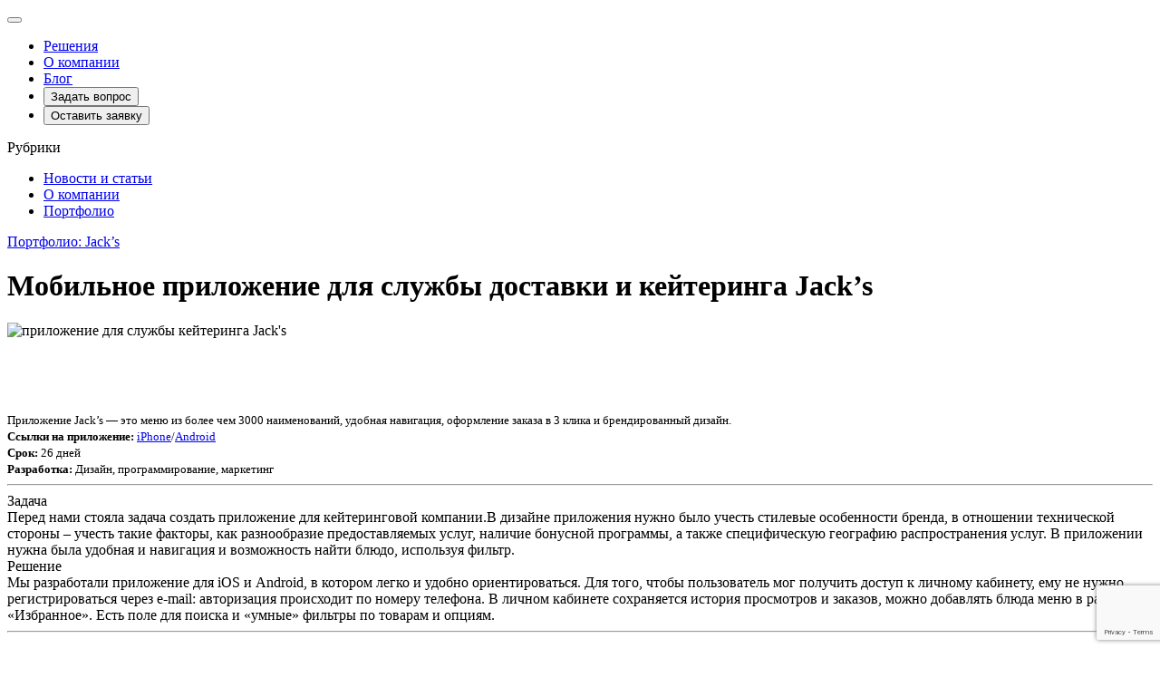

--- FILE ---
content_type: text/html; charset=UTF-8
request_url: https://arcanite.ru/portfolio-jacks-app/
body_size: 12405
content:
<!DOCTYPE html>
<html lang="ru-RU" prefix="og: http://ogp.me/ns#">
  <head>


<script src="//ajax.googleapis.com/ajax/libs/jquery/3.1.0/jquery.min.js"></script>

<!-- Генерация числа для проверки "повторности" формы amoCRM -->
<script>
var token_amoCRM = Math.random();
</script>

	<meta name="viewport" content="width=device-width, user-scalable=no, initial-scale=1.0, maximum-scale=1.0, minimum-scale=1.0">

    <meta charset="UTF-8" />
    <link rel="profile" href="http://gmpg.org/xfn/11" />
    <link rel="stylesheet" type="text/css" media="all" href="https://arcanite.ru/wp-content/themes/arcanite/style.css" />
    <title>Приложение для службы доставки и кейтеринга Jack&#039;s - АРКАНИТ</title>

    <meta name="viewport" content="width=device-width, initial-scale=0.83, user-scalable=no">

	<link rel="stylesheet" href="https://arcanite.ru/wp-content/themes/arcanite/assets/css/bootstrap-custom.css">
	<link rel="stylesheet" href="https://arcanite.ru/wp-content/themes/arcanite/assets/css/bootstrap-theme.css">

	<link rel="stylesheet" href="https://arcanite.ru/wp-content/themes/arcanite/assets/css/font-awesome.min.css">
	<link rel="stylesheet" href="https://arcanite.ru/wp-content/themes/arcanite/assets/css/ionicons.min.css">

	<link rel="stylesheet" href="https://arcanite.ru/wp-content/themes/arcanite/assets/css/plugins/magnific-popup.css">

	<link rel="stylesheet" href="https://use.fontawesome.com/releases/v5.3.1/css/all.css" integrity="sha384-mzrmE5qonljUremFsqc01SB46JvROS7bZs3IO2EmfFsd15uHvIt+Y8vEf7N7fWAU" crossorigin="anonymous">
	<!--[if lt IE 9]>
		<script src="https://oss.maxcdn.com/libs/html5shiv/3.7.0/html5shiv.js"></script>
		<script src="https://oss.maxcdn.com/libs/respond.js/1.3.0/respond.min.js"></script>
	<![endif]-->

        <meta name='robots' content='max-image-preview:large' />

<!-- This site is optimized with the Yoast SEO Premium plugin v9.4 - https://yoast.com/wordpress/plugins/seo/ -->
<meta name="description" content="Мы создали приложение для службы доставки и кейтеринга Jack&#039;s. Более 3000 наименований товаров, удобная нацигация и брендированный дизайн."/>
<link rel="canonical" href="https://arcanite.ru/portfolio-jacks-app/" />
<meta property="og:locale" content="ru_RU" />
<meta property="og:type" content="article" />
<meta property="og:title" content="Приложение для службы доставки и кейтеринга Jack&#039;s - АРКАНИТ" />
<meta property="og:description" content="Мы создали приложение для службы доставки и кейтеринга Jack&#039;s. Более 3000 наименований товаров, удобная нацигация и брендированный дизайн." />
<meta property="og:url" content="https://arcanite.ru/portfolio-jacks-app/" />
<meta property="og:site_name" content="АРКАНИТ" />
<meta property="og:image" content="https://arcanite.ru/wp-content/uploads/2018/10/glavnyi-ekran-dzheks.png" />
<meta property="og:image:secure_url" content="https://arcanite.ru/wp-content/uploads/2018/10/glavnyi-ekran-dzheks.png" />
<meta name="twitter:card" content="summary" />
<meta name="twitter:description" content="Мы создали приложение для службы доставки и кейтеринга Jack&#039;s. Более 3000 наименований товаров, удобная нацигация и брендированный дизайн." />
<meta name="twitter:title" content="Приложение для службы доставки и кейтеринга Jack&#039;s - АРКАНИТ" />
<meta name="twitter:image" content="https://arcanite.ru/wp-content/uploads/2018/10/glavnyi-ekran-dzheks.png" />
<script type='application/ld+json'>{"@context":"https://schema.org","@type":"BreadcrumbList","itemListElement":[{"@type":"ListItem","position":1,"item":{"@id":"https://arcanite.ru/","name":"\u0410\u0420\u041a\u0410\u041d\u0418\u0422"}},{"@type":"ListItem","position":2,"item":{"@id":"https://arcanite.ru/portfolio-jacks-app/","name":"\u041f\u043e\u0440\u0442\u0444\u043e\u043b\u0438\u043e: Jack&#8217;s"}}]}</script>
<!-- / Yoast SEO Premium plugin. -->

<link rel='dns-prefetch' href='//www.google.com' />
<link rel='dns-prefetch' href='//s.w.org' />
		<script type="text/javascript">
			window._wpemojiSettings = {"baseUrl":"https:\/\/s.w.org\/images\/core\/emoji\/13.1.0\/72x72\/","ext":".png","svgUrl":"https:\/\/s.w.org\/images\/core\/emoji\/13.1.0\/svg\/","svgExt":".svg","source":{"concatemoji":"https:\/\/arcanite.ru\/wp-includes\/js\/wp-emoji-release.min.js?ver=5.8.12"}};
			!function(e,a,t){var n,r,o,i=a.createElement("canvas"),p=i.getContext&&i.getContext("2d");function s(e,t){var a=String.fromCharCode;p.clearRect(0,0,i.width,i.height),p.fillText(a.apply(this,e),0,0);e=i.toDataURL();return p.clearRect(0,0,i.width,i.height),p.fillText(a.apply(this,t),0,0),e===i.toDataURL()}function c(e){var t=a.createElement("script");t.src=e,t.defer=t.type="text/javascript",a.getElementsByTagName("head")[0].appendChild(t)}for(o=Array("flag","emoji"),t.supports={everything:!0,everythingExceptFlag:!0},r=0;r<o.length;r++)t.supports[o[r]]=function(e){if(!p||!p.fillText)return!1;switch(p.textBaseline="top",p.font="600 32px Arial",e){case"flag":return s([127987,65039,8205,9895,65039],[127987,65039,8203,9895,65039])?!1:!s([55356,56826,55356,56819],[55356,56826,8203,55356,56819])&&!s([55356,57332,56128,56423,56128,56418,56128,56421,56128,56430,56128,56423,56128,56447],[55356,57332,8203,56128,56423,8203,56128,56418,8203,56128,56421,8203,56128,56430,8203,56128,56423,8203,56128,56447]);case"emoji":return!s([10084,65039,8205,55357,56613],[10084,65039,8203,55357,56613])}return!1}(o[r]),t.supports.everything=t.supports.everything&&t.supports[o[r]],"flag"!==o[r]&&(t.supports.everythingExceptFlag=t.supports.everythingExceptFlag&&t.supports[o[r]]);t.supports.everythingExceptFlag=t.supports.everythingExceptFlag&&!t.supports.flag,t.DOMReady=!1,t.readyCallback=function(){t.DOMReady=!0},t.supports.everything||(n=function(){t.readyCallback()},a.addEventListener?(a.addEventListener("DOMContentLoaded",n,!1),e.addEventListener("load",n,!1)):(e.attachEvent("onload",n),a.attachEvent("onreadystatechange",function(){"complete"===a.readyState&&t.readyCallback()})),(n=t.source||{}).concatemoji?c(n.concatemoji):n.wpemoji&&n.twemoji&&(c(n.twemoji),c(n.wpemoji)))}(window,document,window._wpemojiSettings);
		</script>
		<style type="text/css">
img.wp-smiley,
img.emoji {
	display: inline !important;
	border: none !important;
	box-shadow: none !important;
	height: 1em !important;
	width: 1em !important;
	margin: 0 .07em !important;
	vertical-align: -0.1em !important;
	background: none !important;
	padding: 0 !important;
}
</style>
	<link rel='stylesheet' id='fotorama.css-css'  href='https://arcanite.ru/wp-content/plugins/Fotorama/fotorama.css?ver=5.8.12' type='text/css' media='all' />
<link rel='stylesheet' id='fotorama-wp.css-css'  href='https://arcanite.ru/wp-content/plugins/Fotorama/fotorama-wp.css?ver=5.8.12' type='text/css' media='all' />
<link rel='stylesheet' id='wp-block-library-css'  href='https://arcanite.ru/wp-includes/css/dist/block-library/style.min.css?ver=5.8.12' type='text/css' media='all' />
<link rel='stylesheet' id='contact-form-7-css'  href='https://arcanite.ru/wp-content/plugins/contact-form-7/includes/css/styles.css?ver=5.1.1' type='text/css' media='all' />
<script type='text/javascript' src='https://arcanite.ru/wp-includes/js/jquery/jquery.min.js?ver=3.6.0' id='jquery-core-js'></script>
<script type='text/javascript' src='https://arcanite.ru/wp-includes/js/jquery/jquery-migrate.min.js?ver=3.3.2' id='jquery-migrate-js'></script>
<script type='text/javascript' src='https://arcanite.ru/wp-content/plugins/Fotorama/fotorama.js?ver=5.8.12' id='fotorama.js-js'></script>
<script type='text/javascript' src='https://arcanite.ru/wp-content/plugins/Fotorama/fotorama-wp.js?ver=5.8.12' id='fotorama-wp.js-js'></script>
<link rel="https://api.w.org/" href="https://arcanite.ru/wp-json/" /><link rel="alternate" type="application/json" href="https://arcanite.ru/wp-json/wp/v2/pages/11974" /><link rel="wlwmanifest" type="application/wlwmanifest+xml" href="https://arcanite.ru/wp-includes/wlwmanifest.xml" /> 
<meta name="generator" content="WordPress 5.8.12" />
<link rel='shortlink' href='https://arcanite.ru/?p=11974' />
<link rel="alternate" type="application/json+oembed" href="https://arcanite.ru/wp-json/oembed/1.0/embed?url=https%3A%2F%2Farcanite.ru%2Fportfolio-jacks-app%2F" />
<link rel="alternate" type="text/xml+oembed" href="https://arcanite.ru/wp-json/oembed/1.0/embed?url=https%3A%2F%2Farcanite.ru%2Fportfolio-jacks-app%2F&#038;format=xml" />
<link rel="icon" href="https://arcanite.ru/wp-content/uploads/2018/08/rwerwqerwr-150x150.png" sizes="32x32" />
<link rel="icon" href="https://arcanite.ru/wp-content/uploads/2018/08/rwerwqerwr.png" sizes="192x192" />
<link rel="apple-touch-icon" href="https://arcanite.ru/wp-content/uploads/2018/08/rwerwqerwr.png" />
<meta name="msapplication-TileImage" content="https://arcanite.ru/wp-content/uploads/2018/08/rwerwqerwr.png" />



<!-- Facebook Pixel Code -->
<script>
  !function(f,b,e,v,n,t,s)
  {if(f.fbq)return;n=f.fbq=function(){n.callMethod?
  n.callMethod.apply(n,arguments):n.queue.push(arguments)};
  if(!f._fbq)f._fbq=n;n.push=n;n.loaded=!0;n.version='2.0';
  n.queue=[];t=b.createElement(e);t.async=!0;
  t.src=v;s=b.getElementsByTagName(e)[0];
  s.parentNode.insertBefore(t,s)}(window, document,'script',
  'https://connect.facebook.net/en_US/fbevents.js');
  fbq('init', '918631644901993');
  fbq('track', 'PageView');
</script>  
<noscript><img height="1" width="1" style="display:none"
  src="https://www.facebook.com/tr?id=918631644901993&ev=PageView&noscript=1"
/></noscript>
<!-- End Facebook Pixel Code -->


<!-- Yandex.Metrika counter -->
<script type="text/javascript" >
   (function(m,e,t,r,i,k,a){m[i]=m[i]||function(){(m[i].a=m[i].a||[]).push(arguments)};
   m[i].l=1*new Date();k=e.createElement(t),a=e.getElementsByTagName(t)[0],k.async=1,k.src=r,a.parentNode.insertBefore(k,a)})
   (window, document, "script", "https://mc.yandex.ru/metrika/tag.js", "ym");

   ym(33877119, "init", {
        id:33877119,
        clickmap:true,
        trackLinks:true,
        accurateTrackBounce:true,
        webvisor:true,
        trackHash:true
   });
</script>
<noscript><div><img src="https://mc.yandex.ru/watch/33877119" style="position:absolute; left:-9999px;" alt="" /></div></noscript>
<!-- /Yandex.Metrika counter -->

	  
<script>
  (function(i,s,o,g,r,a,m){i['GoogleAnalyticsObject']=r;i[r]=i[r]||function(){
  (i[r].q=i[r].q||[]).push(arguments)},i[r].l=1*new Date();a=s.createElement(o),
  m=s.getElementsByTagName(o)[0];a.async=1;a.src=g;m.parentNode.insertBefore(a,m)
  })(window,document,'script','https://www.google-analytics.com/analytics.js','ga');

  ga('create', 'UA-91630764-1', 'auto');
  ga('send', 'pageview');

</script>

<script src='https://www.google.com/recaptcha/api.js'></script>

<!-- Global site tag (gtag.js) - Google Analytics -->
<script async src="https://www.googletagmanager.com/gtag/js?id=UA-116403804-1"></script>
<script>
  window.dataLayer = window.dataLayer || [];
  function gtag(){dataLayer.push(arguments);}
  gtag('js', new Date());
gtag('set', {'user_id': 'USER_ID'}); // Задание идентификатора пользователя с помощью параметра user_id (текущий пользователь).
  gtag('config', 'UA-116403804-1');
</script>

<script>
function gtag_report_conversion(url) {
  var callback = function () {
    if (typeof(url) != 'undefined') {
      console.log('123');
    }
  };
  gtag('event', 'conversion', {
      'send_to': 'AW-816576792/fZYdCJGuu4MBEJjyr4UD',
      'event_callback': callback
  });
  return false;
}
</script>



<!-- Event snippet for Arcanite forms conversion page -->
<script>
  gtag('event', 'conversion', {'send_to': 'AW-816576792/fZYdCJGuu4MBEJjyr4UD'});
</script>


  </head>
  <body class="page-template-default page page-id-11974">
  <div class="main-container">
            <!-- Navbar -->
            <header class="navbar navbar-default navbar-fixed-top">
                <div class="container">

                    <!-- Brand and toggle get grouped for better mobile display -->
                    <div class="navbar-header">
                        <button type="button" class="navbar-toggle collapsed" data-toggle="collapse" data-target=".navbar-collapse">
                            <span class="sr-only">Toggle navigation</span>
                            <span class="icon-bar"></span>
                            <span class="icon-bar"></span>
                            <span class="icon-bar"></span>
                        </button>
                        <!-- Brand name -->
                        <a class="navbar-brand" href="/"><img class="logo-w-text" src="https://arcanite.ru/wp-content/themes/arcanite/assets/img/logo.png" alt=""><img class="logo-wo-text" src="https://arcanite.ru/wp-content/uploads/2018/06/rwerwqerwr.png" alt=""></a>
                    </div>

                    <!-- Collect the nav links, forms, and other content for toggling -->
                    <nav class="collapse navbar-collapse navbar-right">

					  
			           <div class="menu-menu-1-container"><ul id="menu-menu-1" class="menu nav navbar-nav"><li id="menu-item-7330" class="menu-item menu-item-type-post_type menu-item-object-page menu-item-7330"><a href="https://arcanite.ru/solutions/">Решения</a></li>
<li id="menu-item-6957" class="menu-item menu-item-type-post_type menu-item-object-page menu-item-6957"><a href="https://arcanite.ru/contacts/">О компании</a></li>
<li id="menu-item-6923" class="menu-item menu-item-type-post_type menu-item-object-page menu-item-6923"><a href="https://arcanite.ru/all/">Блог</a></li>
<li id="menu-item-14698" class="menu-item menu-item-type-custom menu-item-object-custom menu-item-14698"><a href="https://t.me/arcanite_bot"><button class="btn pull-left tophref">Задать вопрос</button></a></li>
<li id="menu-item-9761" class="menu-item menu-item-type-post_type menu-item-object-page menu-item-9761"><a href="https://arcanite.ru/getprice/"><button class="btn btn-primary pull-left tophref">Оставить заявку</button></a></li>
</ul></div>
			          
                    </nav>
                </div>
            </header>
            <!-- END .navbar -->

      <div class="container-for-blog">
<div class="blogcatmenu col-sm-3">

		          <div class="widgets"><div class="widget"><div class="widget-title">Рубрики</div>
			<ul>
					<li class="cat-item cat-item-1"><a href="https://arcanite.ru/category/news/">Новости и статьи</a>
</li>
	<li class="cat-item cat-item-4"><a href="https://arcanite.ru/category/company/">О компании</a>
</li>
	<li class="cat-item cat-item-5"><a href="https://arcanite.ru/category/portfolio/" title="Архив Портфолио">Портфолио</a>
</li>
			</ul>

			</div><!-- widget --></div>
        
   <ul class="postlist"> </ul>

</div>


      <div id="content">
      <div class="breadcrumbs container">

	        </div>
                          <div class="post-11974 page type-page status-publish hentry">
            <div class="postheadname"><a href="https://arcanite.ru/portfolio-jacks-app/">Портфолио: Jack&#8217;s</a></div>
            <!--<div class="postdate">26 октября 2018 - 11:39</div>--!>
            <div class="land">
<div class="container">
<div class="row">
<div class="col-lg-12">
<div class="text-sm-center">
<h1 class="space-bottom">Мобильное приложение для службы доставки и кейтеринга Jack&#8217;s</h1>
</div>
</div>
</div>
</div>
<div id="features">
<div id="c_box" class="container" style="padding-right: 90px;">
<div class="row">
<div class="col-lg-7 col-md-9">

<img class="img-responsive hidden-xs center-block" src="https://arcanite.ru/wp-content/uploads/2018/10/glavnyi-ekran-dzheks.png" alt="приложение для службы кейтеринга Jack's" />

</div>
<div id="text_box" class="col-lg-5 col-md-3" style="padding-top: 80px;">
<div class="h5">

<small>Приложение Jack’s &#8212; это меню из более чем 3000 наименований, удобная навигация, оформление заказа в 3 клика и брендированный дизайн.<br>
<strong>Ссылки на приложение:</strong>
<a href="https://itunes.apple.com/ru/app/dzeks-dostavka-edy-jacks-food/id1077705767?mt=8" target="_blank" rel="noopener">iPhone</a>/<a href="https://play.google.com/store/apps/details?id=ru.flipcat.jacks" target="_blank" rel="noopener">Android</a><br>

<strong>Срок:</strong> 26 дней<br>

<strong>Разработка:</strong> Дизайн, программирование, маркетинг</small>

</div>
</div>
</div>
</div>

<hr class="space-top space-bottom" />

<!-- BLOCK WITH BIGSIDEIMAGE -->
<div class="container">
<div class="row">
<div class="col-md-6 text-left">
<div class="h5">Задача</div>
Перед нами стояла задача создать приложение для кейтеринговой компании.В дизайне приложения нужно было учесть стилевые особенности бренда, в отношении технической стороны – учесть такие факторы, как разнообразие предоставляемых услуг, наличие бонусной программы, а также специфическую географию распространения услуг. В приложении нужна была удобная и навигация и возможность найти блюдо, используя фильтр.

</div>
<div class="col-md-6 text-left">
<div class="h5">Решение</div>
Мы разработали приложение для iOS и Android, в котором легко и удобно ориентироваться. Для того, чтобы пользователь мог получить доступ к личному кабинету, ему не нужно регистрироваться через e-mail: авторизация происходит по номеру телефона. В личном кабинете сохраняется история просмотров и заказов, можно добавлять блюда меню в раздел «Избранное». Есть поле для поиска и «умные» фильтры по товарам и опциям.

</div>
</div>
</div>
</div>
</div>
<!-- BLOCK WITH BIGSIDEIMAGE end -->

<hr class="space-top space-bottom" />

<div id="howitworks" class="container">
<div class="jumbotron text-sm-center" style="padding: 0px;">
<h2 class="space-bottom">Ниже описан <span class="text-success">основной функционал</span><small>мобильного приложения, входящий в решение</small></h2>
</div>
<div class="row row-center-vertical">
<div class="col-sm-6"><img class="img-responsive hidden-xs center-block" src="https://arcanite.ru/wp-content/uploads/2018/10/mainscreen.png" alt="Delivery business" /></div>
<div class="col-sm-6">
<div class="h3">Главный экран</div>
<div class="h5"><small>На данный экран пользователь попадает при запуске приложения. Цветовая гамма, фоновые изображения и лого подбираются индивидуально. Здесь можно разместить каталог товаров, список новостей и акций, галерею изображений, информационные страницы и т.д. Расположение элементов на экране настраивается через административную панель.</small></div>
</div>
</div>

<hr class="no-space-top space-bottom" />

<div class="row row-center-vertical">
<div class="col-sm-6">
<div class="h3">Левое меню</div>
<div class="h5"><small>Пункты меню, логотип компании и фоновое изображение можно загрузить в административной панели. Цвета элементов также настраиваются индивидуально.</small></div>
</div>
<div class="col-sm-6"><img class="img-responsive hidden-xs center-block" src="https://arcanite.ru/wp-content/uploads/2018/10/leftmenu2.png" alt="Приложение для ресторана" /></div>
</div>

<hr class="no-space-top space-bottom" />

<div class="row row-center-vertical">
<div class="col-sm-6"><img class="img-responsive hidden-xs center-block" src="https://arcanite.ru/wp-content/uploads/2018/10/menyu1.png" alt="Приложение для ресторана" /></div>
<div class="col-sm-6">
<div class="h3">Каталог товаров &#8212; меню</div>
<div class="h5"><small>В данном разделе отображаются категории товаров, загруженные через панель управления. Вы можете добавить любое количество категорий и товаров в каталог. У каждого товара есть фотография, описание, цена и характеристики. Любимые товары можно добавлять в избранное.</small></div>
</div>
</div>

<hr class="no-space-top space-bottom" />

<div class="row row-center-vertical">
<div class="col-sm-6">
<div class="h3">Новости и акции</div>
<div class="h5"><small>Ваши клиенты, установившие мобильное приложение, первыми узнают о всех новостях, акциях и скидках. Такой способ оповещения не причиняет неудобств, внешний вид каждой новости можно настроить в панели администратора. Возможна синхронизация с новостями на сайте компании.</small></div>
</div>
<div class="col-sm-6"><img class="img-responsive hidden-xs center-block" src="https://arcanite.ru/wp-content/uploads/2018/10/news.png" alt="Приложение для ресторана" /></div>
</div>

<hr class="no-space-top space-bottom" />

<div class="row row-center-vertical">
<div class="col-sm-6"><img class="img-responsive hidden-xs center-block" src="https://arcanite.ru/wp-content/uploads/2018/10/otzyvykontakty.png" alt="Приложение для ресторана" /></div>
<div class="col-sm-6">
<div class="h3">Информация о компании и обратная связь</div>
<div class="h5"><small>В разделе &#171;О компании&#187; размещается вся контактная информация. Пользователь может в один клик позвонить, написать, перейти на сайт, а также найти магазин на карте. С помощью отзывов в приложение вы можете получать обратную связь от ваших клиентов.</small></div>
</div>
</div>

<hr class="no-space-top space-bottom" />

<div class="row row-center-vertical">
<div class="col-sm-6">
<div class="h3">Административная панель</div>
<div class="h5"><small>Каждому клиенту мы предоставляем доступ в административную панель управления приложением. Через панель можно изменять любой контент и настройки, а также добавлять Новости и Акции и отправить Push-уведомления.</small></div>
</div>
<div class="col-sm-6"><img class="img-responsive hidden-xs center-block" src="https://arcanite.ru/wp-content/uploads/2018/10/adminpanel.png" alt="Приложение для ресторана" /></div>
</div>
</div>

<hr class="no-space-top space-bottom" />

<!-- PINCIPLES-->
<div id="pl" class="container">
<div class="h3 text-center space-bottom">Дополнительные возможности</div>
<div class="row row-center-vertical features">
<div class="col-sm-4" style="margin-bottom: 25px;">

<img class="ico" src="https://arcanite.ru/wp-content/uploads/2018/10/heart.png" alt="программа лояльности" />
<div class="features-info">

<strong>Модуль лояльности</strong>

<p>С помощью мобильной программы лояльности Jack&#8217;s начисляет бонусные баллы своим клиентам, которыми можно оплатить часть заказа или обменять на подарки</p>

</div>
</div>
<div class="col-sm-4">

<img class="ico" src="https://arcanite.ru/wp-content/uploads/2018/10/credit-card.png" alt="приложение для ресторана" />
<div class="features-info">

<strong>Оплата картой</strong>

<p>Мы подключили модуль оплаты картой, чтобы клиентам Jack&#8217;s не нужно было беспокоиться о наличных, а у курьеров отпала необходимость искать сдачу</p>

</div>
</div>
<div class="col-sm-4">

<img class="ico" src="https://arcanite.ru/wp-content/uploads/2018/10/cash-register.png" alt="интеграция мобильных приложений" />
<div class="features-info">

<strong>Интеграция с системой учета</strong>

<p>Для автоматизации работы заведения мы настроили интеграцию приложения с внутренней системой учета 1С, теперь Jack&#8217;s обслуживает клиентов еще быстрее</p>

</div>
</div>
</div>
</div>
<!-- PRINCIPLES END -->

<hr class="space-top space-bottom" />

<div class="land">
<div id="pl_portfolio" class="container">
<div class="h3 text-center mt-1">Похожие проекты</div>
<div class="col-xs-12 col-sm-12 col-md-6 col-lg-4 mb-3" style="text-align: center;">

<a class="hover-highlight" style="border-bottom: none;" href="https://arcanite.ru/obed-smile/"><img loading="lazy" class="img-rounded alignnone size-full wp-image-6777" src="https://arcanite.ru/wp-content/uploads/2018/10/obedsmai-l-1.png" alt="H2O" width="350" height="270" /></a>
<div class="text-center mt-1">Приложение для службы доставки обедов</div>
</div>
<div class="col-xs-12 col-sm-12 col-md-6 col-lg-4 mb-3" style="text-align: center;">

<a class="hover-highlight" style="border-bottom: none;" href="https://arcanite.ru/portfolio-soko/"><img loading="lazy" class="img-rounded alignnone size-full wp-image-6777" src="https://arcanite.ru/wp-content/uploads/2018/10/sokooblozhka.png" alt="Soko" width="350" height="270" /></a>
<div class="text-center mt-1">Приложение для службы доставки еды</div>
</div>
<div class="col-xs-12 col-sm-12 col-md-6 col-lg-4 mb-3" style="text-align: center;">

<a style="border-bottom: none;" href="https://arcanite.ru/portfolio-roll-n-pizza/"><img loading="lazy" class="img-rounded size-full wp-image-6777" src="https://arcanite.ru/wp-content/uploads/2018/10/rollnpizza-bg.png" alt="Приложение для сети служб доставки" width="350" height="270" /></a>
<div class="text-center mt-1" style="text-align: center;">Приложение для службы доставки</div>
</div>
</div>
</div>

<hr class="space-top space-bottom" />

<!-- PINCIPLES-->
<div id="pl" class="container">
<div class="h3 text-center space-bottom">

Для чего можно использовать данное решение
<div class="h4 text-center space-bottom"><small>вот, лишь несколько вариантов</small></div>
</div>
<div class="row row-center-vertical features">
<div class="col-sm-4" style="margin-bottom: 25px;">

<img class="ico" src="https://arcanite.ru/wp-content/uploads/2018/08/foodd.png" alt="team" />
<div class="features-info">

<strong>Кафе и рестораны</strong>

Доставка из кафе и ресторанов – один из самых популярных видов доставок во всем мире. Любая кухня, на любой бюджет, в любое время дня и ночи

</div>
</div>
<div class="col-sm-4">

<img class="ico" src="https://arcanite.ru/wp-content/uploads/2018/08/grocerya.png" alt="" />
<div class="features-info">

<strong>Доставка продуктов</strong>

Не всегда есть время ходить в магазин за продуктами, тем более если есть возможность сделать это за несколько кликов

</div>
</div>
<div class="col-sm-4">

<img class="ico" src="https://arcanite.ru/wp-content/uploads/2018/08/giftt.png" alt="Мобильное приложение для интернет магазина" />
<div class="features-info"><strong>Интернет-магазины</strong>
Просто иметь сайт – уже недостаточно. Запустите приложение и увеличьте число продаж своего интернет-магазина
</div>
</div>
<div class="col-sm-4">

<img class="ico" src="https://arcanite.ru/wp-content/uploads/2018/08/bouquett.png" alt="" />
<div class="features-info">

<strong>Магазины цветов</strong>

Поскольку, по статистике, цветы чаще покупают мужчины, этот процесс важно сделать быстрым и понятным. Приложение отлично решает эту задачу

</div>
</div>
<div class="col-sm-4">

<img class="ico" src="https://arcanite.ru/wp-content/uploads/2018/08/medicines3.png" alt="" />
<div class="features-info">

<strong>Аптеки</strong>

Мобильное приложение &#8212; дополнительный канал продаж, который поможет увеличить прибыль и сделать клиентов более лояльными по отношению к вашему бренду

</div>
</div>
<div class="col-sm-4">

<img class="ico" src="https://arcanite.ru/wp-content/uploads/2018/10/water-kopiya.png" alt="" />
<div class="features-info">

<strong>Доставка воды</strong>

Заказывать доставку воды в офис или домой гораздо удобнее через мобильное приложение, у вашего клиента это займет не более 2 мин

</div>
</div>
</div>
</div>

<hr class="space-top space-bottom" />

<div class="container">
<div class="row">
<div class="col-lg-4 mb-2">
<div style="width: 100%; background: #E8E8E8; border-radius: 7px;">
<div style="padding: 25px;">
<div class="form-group"><input id="exampleInputEmail1" class="form-control rounded-i" name="contact_mini_form" type="email" placeholder="E-mail" /></div>
<div class="form-group"><input class="form-control rounded-i" maxlength="19" name="phone_mini_form" type="" placeholder="Номер телефона" /></div>
<div class="form-group"><textarea class="form-control rounded-i" style="resize: none;" cols="5" name="text_mini_form" rows="3" placeholder="Краткое описание мобильного приложения или вопрос"></textarea></div>
<div class="form-group" style="margin-bottom: 0px;">

<button id="send_mini_form" class="fz-19 btn-lg btn-block btn-primary rounded-i">Отправить</button>
<p id="request_form_mini" style="margin-bottom: -15px; margin-top: 5px; display: none;"></p>

</div>
</div>
</div>
</div>
<div class="col-lg-8">
<h5>Интересует приложение для ресторана или службы доставки?</h5>
<p>Если вы хотите создать мобильное приложения для кафе, ресторана или службы доставки и вам нужна консультация специалиста – оставьте свой номер телефона и мы скоро перезвоним.</p>

<p>С вас идея, с нас реализация:</p>
<p>
</p><div class="container-fluid">
<div class="row-c row">
<div class="col-lg-6"><i class="mt-1-4 float-left fa fa-check-circle" style="color: #70b7e6;" aria-hidden="true"></i>
<p class="ml-3">Бизнес-анализ</p>

</div>
<div class="col-lg-6"><i class="mt-1-4 float-left fa fa-check-circle" style="color: #70b7e6;" aria-hidden="true"></i>
<p class="ml-3">Создание ТЗ и прототипов</p>

</div>
</div>
<div class="row-c row">
<div class="col-lg-6"><i class="mt-1-4 float-left fa fa-check-circle" style="color: #70b7e6;" aria-hidden="true"></i>
<p class="ml-3">Проектирование интерфейсов</p>

</div>
<div class="col-lg-6"><i class="mt-1-4 float-left fa fa-check-circle" style="color: #70b7e6;" aria-hidden="true"></i>
<p class="ml-3">Серверная и мобильная разработка</p>

</div>
</div>
<div class="row-c row">
<div class="col-lg-6"><i class="mt-1-4 float-left fa fa-check-circle" style="color: #70b7e6;" aria-hidden="true"></i>
<p class="ml-3">Тестирование и публикация</p>

</div>
<div class="col-lg-6"><i class="mt-1-4 float-left fa fa-check-circle" style="color: #70b7e6;" aria-hidden="true"></i>
<p class="ml-3">Продвижение продукта</p>
<p></p>
</div>
</div>
</div>
</div>
</div>
</div>
</div>                        <div class="clear"> </div>
          </div><!-- post_class() -->
         
                  
                  <!-- <div class="left"><a href="https://arcanite.ru">&laquo; Home page</a></div> -->
                <div class="clear"> </div>
      </div><!-- content -->
</div><!-- container -->
</div> <!-- container-for-blog -->

    <div class="container btm">

                    <!-- Footer -->
                    <footer class="main-footer">
                        <div class="row">
                        <div class="col-xs-12 col-sm-3" style="text-align: center;">
							<div><b></b></div>
                            hello@arcanite.ru							<br>
							<span>+7 (925) 546-16-79</span>
                        </div>
                        <div class="col-sm-6" style="text-align:center;">
			    <div>© 2010 - 2022 Арканит</div>
                            <div></div>
                        </div>
                        <div class="col-sm-3" align="right">




                    </footer>
                    <!-- END .main-footer -->

                </div>
    
    </div>
    <script type="text/javascript">
	
	document.addEventListener( 'wpcf7mailsent', function( event ) {
		yaCounter33877119.reachGoal('maingoal');
		ga('create', 'UA-91630764-1', 'auto');
		ga('send', 'pageview');
	}, false );
</script>
<script type='text/javascript' id='contact-form-7-js-extra'>
/* <![CDATA[ */
var wpcf7 = {"apiSettings":{"root":"https:\/\/arcanite.ru\/wp-json\/contact-form-7\/v1","namespace":"contact-form-7\/v1"}};
/* ]]> */
</script>
<script type='text/javascript' src='https://arcanite.ru/wp-content/plugins/contact-form-7/includes/js/scripts.js?ver=5.1.1' id='contact-form-7-js'></script>
<script type='text/javascript' src='https://www.google.com/recaptcha/api.js?render=6LdPGZ8pAAAAAM5AwTZK-wk099HipQm57oX8FAiO&#038;ver=3.0' id='google-recaptcha-js'></script>
<script type='text/javascript' src='https://arcanite.ru/wp-includes/js/wp-embed.min.js?ver=5.8.12' id='wp-embed-js'></script>
<script type="text/javascript">
( function( grecaptcha, sitekey ) {

	var wpcf7recaptcha = {
		execute: function() {
			grecaptcha.execute(
				sitekey,
				{ action: 'homepage' }
			).then( function( token ) {
				var forms = document.getElementsByTagName( 'form' );

				for ( var i = 0; i < forms.length; i++ ) {
					var fields = forms[ i ].getElementsByTagName( 'input' );

					for ( var j = 0; j < fields.length; j++ ) {
						var field = fields[ j ];

						if ( 'g-recaptcha-response' === field.getAttribute( 'name' ) ) {
							field.setAttribute( 'value', token );
							break;
						}
					}
				}
			} );
		}
	};

	grecaptcha.ready( wpcf7recaptcha.execute );

	document.addEventListener( 'wpcf7submit', wpcf7recaptcha.execute, false );

} )( grecaptcha, '6LdPGZ8pAAAAAM5AwTZK-wk099HipQm57oX8FAiO' );
</script>
    
        <!-- Load jQuery -->
        <script src="https://arcanite.ru/wp-content/themes/arcanite/assets/js/vendor/jquery-1.10.2.min.js"></script>
		<script src="https://arcanite.ru/jquery.mask.js"></script>
        <!-- Plugins -->
        <script src="https://arcanite.ru/wp-content/themes/arcanite/assets/js/plugins/bootstrap.min.js"></script>
        <script src="https://arcanite.ru/wp-content/themes/arcanite/assets/js/plugins/jquery.smartscroll.min.js"></script>
        <script src="https://arcanite.ru/wp-content/themes/arcanite/assets/js/plugins/jquery.magnific-popup.min.js"></script>	

        <!-- Core JS files -->
        <script src="https://arcanite.ru/wp-content/themes/arcanite/assets/js/main.js"></script>
          
        <!-- Добавление уникального числа в инпут для amoCRM -->
		<script>
           $('#token_amoCRM').attr('value', token_amoCRM);
        </script>
<script type="text/javascript" src="//vk.com/js/api/openapi.js?146"></script>


<script>
$(document).ready(function() {
    $("#phone").mask("+7 (999) 999-99-99");
	$("#contact_phone").mask("+7 (999) 999-99-99");
});
	
	
</script>


<script>
jQuery(document).on('click', '.wpcf7-submit', function(e){
     if( jQuery('.ajax-loader').hasClass('is-active') ) {
          e.preventDefault();
          return false;
     }
});
	
$(function() {
  $('a').click(function() {
	  console.log('1321');
    if (location.pathname.replace(/^\//,'') == this.pathname.replace(/^\//,'') && location.hostname == this.hostname) {
      var target = $(this.hash);
      target = target.length ? target : $('[name=' + this.hash.slice(1) +']');
      if (target.length) {
        $('html,body').animate({
          scrollTop: target.offset().top - 75
        }, 1000);
        return false;
      }
    }
  });
});
</script>

<script>
function onSubmit(token) {
 document.getElementsByClassName('wpcf7-form').submit();
}
</script>


		<script src="https://arcanite.ru/forms/main/main-bottom-form.js"></script>
		<script>
			

			
			$('.post img').css('width', '37%');
			$('#post_img img').width('100%');
			$('#post_img').addClass('pad');
			$('#post_img img').height('100%');
			$('#post_img img').css('margin-top', '20px');
			$('#post_img img').css('margin-bottom', '20px');
			$('.post img').css('float', 'left');
			
			$('.post img').css('margin-right', '15px');
			$('.post img').css('margin-bottom', '20px');
			$('.post #text_box').css('padding-top', '0px');
			$('#text_box').removeClass('col-lg-6');
			$('#text_box').removeClass('col-md-2');
			
			$(document).ready(function(){
	$("#menu").on("click","a", function (event) {
		//отменяем стандартную обработку нажатия по ссылке
		event.preventDefault();

		//забираем идентификатор бока с атрибута href
		var id  = $(this).attr('href'),

		//узнаем высоту от начала страницы до блока на который ссылается якорь
			top = $(id).offset().top;
		
		//анимируем переход на расстояние - top за 1500 мс
		$('body,html').animate({scrollTop: top}, 1500);
	});
});
		</script>
		<script>
      const body = document.querySelector('body')
      const div = document.createElement('div');
      div.className = "telegram";
      div.innerHTML = '<a href="https://t.me/ArcaniteBot" target="_blank"><svg xmlns="http://www.w3.org/2000/svg"  viewBox="0 0 48 48" width="72px" height="72px"><path fill="#29b6f6" d="M24 4A20 20 0 1 0 24 44A20 20 0 1 0 24 4Z"/><path fill="#fff" d="M33.95,15l-3.746,19.126c0,0-0.161,0.874-1.245,0.874c-0.576,0-0.873-0.274-0.873-0.274l-8.114-6.733 l-3.97-2.001l-5.095-1.355c0,0-0.907-0.262-0.907-1.012c0-0.625,0.933-0.923,0.933-0.923l21.316-8.468 c-0.001-0.001,0.651-0.235,1.126-0.234C33.667,14,34,14.125,34,14.5C34,14.75,33.95,15,33.95,15z"/><path fill="#b0bec5" d="M23,30.505l-3.426,3.374c0,0-0.149,0.115-0.348,0.12c-0.069,0.002-0.143-0.009-0.219-0.043 l0.964-5.965L23,30.505z"/><path fill="#cfd8dc" d="M29.897,18.196c-0.169-0.22-0.481-0.26-0.701-0.093L16,26c0,0,2.106,5.892,2.427,6.912 c0.322,1.021,0.58,1.045,0.58,1.045l0.964-5.965l9.832-9.096C30.023,18.729,30.064,18.416,29.897,18.196z"/></svg></a>'
      body.appendChild(div)
    </script>
	 <!-- <script>
window.replainSettings = { id: '4dca8864-a78d-4cf1-b2ff-9569986f4f0e' };
(function(u){var s=document.createElement('script');s.type='text/javascript';s.async=true;s.src=u;
var x=document.getElementsByTagName('script')[0];x.parentNode.insertBefore(s,x);
})('https://widget.replain.cc/dist/client.js');
</script> -->

  </body>
</html>

--- FILE ---
content_type: text/html; charset=utf-8
request_url: https://www.google.com/recaptcha/api2/anchor?ar=1&k=6LdPGZ8pAAAAAM5AwTZK-wk099HipQm57oX8FAiO&co=aHR0cHM6Ly9hcmNhbml0ZS5ydTo0NDM.&hl=en&v=PoyoqOPhxBO7pBk68S4YbpHZ&size=invisible&anchor-ms=20000&execute-ms=30000&cb=r8ntqwj89yxn
body_size: 48885
content:
<!DOCTYPE HTML><html dir="ltr" lang="en"><head><meta http-equiv="Content-Type" content="text/html; charset=UTF-8">
<meta http-equiv="X-UA-Compatible" content="IE=edge">
<title>reCAPTCHA</title>
<style type="text/css">
/* cyrillic-ext */
@font-face {
  font-family: 'Roboto';
  font-style: normal;
  font-weight: 400;
  font-stretch: 100%;
  src: url(//fonts.gstatic.com/s/roboto/v48/KFO7CnqEu92Fr1ME7kSn66aGLdTylUAMa3GUBHMdazTgWw.woff2) format('woff2');
  unicode-range: U+0460-052F, U+1C80-1C8A, U+20B4, U+2DE0-2DFF, U+A640-A69F, U+FE2E-FE2F;
}
/* cyrillic */
@font-face {
  font-family: 'Roboto';
  font-style: normal;
  font-weight: 400;
  font-stretch: 100%;
  src: url(//fonts.gstatic.com/s/roboto/v48/KFO7CnqEu92Fr1ME7kSn66aGLdTylUAMa3iUBHMdazTgWw.woff2) format('woff2');
  unicode-range: U+0301, U+0400-045F, U+0490-0491, U+04B0-04B1, U+2116;
}
/* greek-ext */
@font-face {
  font-family: 'Roboto';
  font-style: normal;
  font-weight: 400;
  font-stretch: 100%;
  src: url(//fonts.gstatic.com/s/roboto/v48/KFO7CnqEu92Fr1ME7kSn66aGLdTylUAMa3CUBHMdazTgWw.woff2) format('woff2');
  unicode-range: U+1F00-1FFF;
}
/* greek */
@font-face {
  font-family: 'Roboto';
  font-style: normal;
  font-weight: 400;
  font-stretch: 100%;
  src: url(//fonts.gstatic.com/s/roboto/v48/KFO7CnqEu92Fr1ME7kSn66aGLdTylUAMa3-UBHMdazTgWw.woff2) format('woff2');
  unicode-range: U+0370-0377, U+037A-037F, U+0384-038A, U+038C, U+038E-03A1, U+03A3-03FF;
}
/* math */
@font-face {
  font-family: 'Roboto';
  font-style: normal;
  font-weight: 400;
  font-stretch: 100%;
  src: url(//fonts.gstatic.com/s/roboto/v48/KFO7CnqEu92Fr1ME7kSn66aGLdTylUAMawCUBHMdazTgWw.woff2) format('woff2');
  unicode-range: U+0302-0303, U+0305, U+0307-0308, U+0310, U+0312, U+0315, U+031A, U+0326-0327, U+032C, U+032F-0330, U+0332-0333, U+0338, U+033A, U+0346, U+034D, U+0391-03A1, U+03A3-03A9, U+03B1-03C9, U+03D1, U+03D5-03D6, U+03F0-03F1, U+03F4-03F5, U+2016-2017, U+2034-2038, U+203C, U+2040, U+2043, U+2047, U+2050, U+2057, U+205F, U+2070-2071, U+2074-208E, U+2090-209C, U+20D0-20DC, U+20E1, U+20E5-20EF, U+2100-2112, U+2114-2115, U+2117-2121, U+2123-214F, U+2190, U+2192, U+2194-21AE, U+21B0-21E5, U+21F1-21F2, U+21F4-2211, U+2213-2214, U+2216-22FF, U+2308-230B, U+2310, U+2319, U+231C-2321, U+2336-237A, U+237C, U+2395, U+239B-23B7, U+23D0, U+23DC-23E1, U+2474-2475, U+25AF, U+25B3, U+25B7, U+25BD, U+25C1, U+25CA, U+25CC, U+25FB, U+266D-266F, U+27C0-27FF, U+2900-2AFF, U+2B0E-2B11, U+2B30-2B4C, U+2BFE, U+3030, U+FF5B, U+FF5D, U+1D400-1D7FF, U+1EE00-1EEFF;
}
/* symbols */
@font-face {
  font-family: 'Roboto';
  font-style: normal;
  font-weight: 400;
  font-stretch: 100%;
  src: url(//fonts.gstatic.com/s/roboto/v48/KFO7CnqEu92Fr1ME7kSn66aGLdTylUAMaxKUBHMdazTgWw.woff2) format('woff2');
  unicode-range: U+0001-000C, U+000E-001F, U+007F-009F, U+20DD-20E0, U+20E2-20E4, U+2150-218F, U+2190, U+2192, U+2194-2199, U+21AF, U+21E6-21F0, U+21F3, U+2218-2219, U+2299, U+22C4-22C6, U+2300-243F, U+2440-244A, U+2460-24FF, U+25A0-27BF, U+2800-28FF, U+2921-2922, U+2981, U+29BF, U+29EB, U+2B00-2BFF, U+4DC0-4DFF, U+FFF9-FFFB, U+10140-1018E, U+10190-1019C, U+101A0, U+101D0-101FD, U+102E0-102FB, U+10E60-10E7E, U+1D2C0-1D2D3, U+1D2E0-1D37F, U+1F000-1F0FF, U+1F100-1F1AD, U+1F1E6-1F1FF, U+1F30D-1F30F, U+1F315, U+1F31C, U+1F31E, U+1F320-1F32C, U+1F336, U+1F378, U+1F37D, U+1F382, U+1F393-1F39F, U+1F3A7-1F3A8, U+1F3AC-1F3AF, U+1F3C2, U+1F3C4-1F3C6, U+1F3CA-1F3CE, U+1F3D4-1F3E0, U+1F3ED, U+1F3F1-1F3F3, U+1F3F5-1F3F7, U+1F408, U+1F415, U+1F41F, U+1F426, U+1F43F, U+1F441-1F442, U+1F444, U+1F446-1F449, U+1F44C-1F44E, U+1F453, U+1F46A, U+1F47D, U+1F4A3, U+1F4B0, U+1F4B3, U+1F4B9, U+1F4BB, U+1F4BF, U+1F4C8-1F4CB, U+1F4D6, U+1F4DA, U+1F4DF, U+1F4E3-1F4E6, U+1F4EA-1F4ED, U+1F4F7, U+1F4F9-1F4FB, U+1F4FD-1F4FE, U+1F503, U+1F507-1F50B, U+1F50D, U+1F512-1F513, U+1F53E-1F54A, U+1F54F-1F5FA, U+1F610, U+1F650-1F67F, U+1F687, U+1F68D, U+1F691, U+1F694, U+1F698, U+1F6AD, U+1F6B2, U+1F6B9-1F6BA, U+1F6BC, U+1F6C6-1F6CF, U+1F6D3-1F6D7, U+1F6E0-1F6EA, U+1F6F0-1F6F3, U+1F6F7-1F6FC, U+1F700-1F7FF, U+1F800-1F80B, U+1F810-1F847, U+1F850-1F859, U+1F860-1F887, U+1F890-1F8AD, U+1F8B0-1F8BB, U+1F8C0-1F8C1, U+1F900-1F90B, U+1F93B, U+1F946, U+1F984, U+1F996, U+1F9E9, U+1FA00-1FA6F, U+1FA70-1FA7C, U+1FA80-1FA89, U+1FA8F-1FAC6, U+1FACE-1FADC, U+1FADF-1FAE9, U+1FAF0-1FAF8, U+1FB00-1FBFF;
}
/* vietnamese */
@font-face {
  font-family: 'Roboto';
  font-style: normal;
  font-weight: 400;
  font-stretch: 100%;
  src: url(//fonts.gstatic.com/s/roboto/v48/KFO7CnqEu92Fr1ME7kSn66aGLdTylUAMa3OUBHMdazTgWw.woff2) format('woff2');
  unicode-range: U+0102-0103, U+0110-0111, U+0128-0129, U+0168-0169, U+01A0-01A1, U+01AF-01B0, U+0300-0301, U+0303-0304, U+0308-0309, U+0323, U+0329, U+1EA0-1EF9, U+20AB;
}
/* latin-ext */
@font-face {
  font-family: 'Roboto';
  font-style: normal;
  font-weight: 400;
  font-stretch: 100%;
  src: url(//fonts.gstatic.com/s/roboto/v48/KFO7CnqEu92Fr1ME7kSn66aGLdTylUAMa3KUBHMdazTgWw.woff2) format('woff2');
  unicode-range: U+0100-02BA, U+02BD-02C5, U+02C7-02CC, U+02CE-02D7, U+02DD-02FF, U+0304, U+0308, U+0329, U+1D00-1DBF, U+1E00-1E9F, U+1EF2-1EFF, U+2020, U+20A0-20AB, U+20AD-20C0, U+2113, U+2C60-2C7F, U+A720-A7FF;
}
/* latin */
@font-face {
  font-family: 'Roboto';
  font-style: normal;
  font-weight: 400;
  font-stretch: 100%;
  src: url(//fonts.gstatic.com/s/roboto/v48/KFO7CnqEu92Fr1ME7kSn66aGLdTylUAMa3yUBHMdazQ.woff2) format('woff2');
  unicode-range: U+0000-00FF, U+0131, U+0152-0153, U+02BB-02BC, U+02C6, U+02DA, U+02DC, U+0304, U+0308, U+0329, U+2000-206F, U+20AC, U+2122, U+2191, U+2193, U+2212, U+2215, U+FEFF, U+FFFD;
}
/* cyrillic-ext */
@font-face {
  font-family: 'Roboto';
  font-style: normal;
  font-weight: 500;
  font-stretch: 100%;
  src: url(//fonts.gstatic.com/s/roboto/v48/KFO7CnqEu92Fr1ME7kSn66aGLdTylUAMa3GUBHMdazTgWw.woff2) format('woff2');
  unicode-range: U+0460-052F, U+1C80-1C8A, U+20B4, U+2DE0-2DFF, U+A640-A69F, U+FE2E-FE2F;
}
/* cyrillic */
@font-face {
  font-family: 'Roboto';
  font-style: normal;
  font-weight: 500;
  font-stretch: 100%;
  src: url(//fonts.gstatic.com/s/roboto/v48/KFO7CnqEu92Fr1ME7kSn66aGLdTylUAMa3iUBHMdazTgWw.woff2) format('woff2');
  unicode-range: U+0301, U+0400-045F, U+0490-0491, U+04B0-04B1, U+2116;
}
/* greek-ext */
@font-face {
  font-family: 'Roboto';
  font-style: normal;
  font-weight: 500;
  font-stretch: 100%;
  src: url(//fonts.gstatic.com/s/roboto/v48/KFO7CnqEu92Fr1ME7kSn66aGLdTylUAMa3CUBHMdazTgWw.woff2) format('woff2');
  unicode-range: U+1F00-1FFF;
}
/* greek */
@font-face {
  font-family: 'Roboto';
  font-style: normal;
  font-weight: 500;
  font-stretch: 100%;
  src: url(//fonts.gstatic.com/s/roboto/v48/KFO7CnqEu92Fr1ME7kSn66aGLdTylUAMa3-UBHMdazTgWw.woff2) format('woff2');
  unicode-range: U+0370-0377, U+037A-037F, U+0384-038A, U+038C, U+038E-03A1, U+03A3-03FF;
}
/* math */
@font-face {
  font-family: 'Roboto';
  font-style: normal;
  font-weight: 500;
  font-stretch: 100%;
  src: url(//fonts.gstatic.com/s/roboto/v48/KFO7CnqEu92Fr1ME7kSn66aGLdTylUAMawCUBHMdazTgWw.woff2) format('woff2');
  unicode-range: U+0302-0303, U+0305, U+0307-0308, U+0310, U+0312, U+0315, U+031A, U+0326-0327, U+032C, U+032F-0330, U+0332-0333, U+0338, U+033A, U+0346, U+034D, U+0391-03A1, U+03A3-03A9, U+03B1-03C9, U+03D1, U+03D5-03D6, U+03F0-03F1, U+03F4-03F5, U+2016-2017, U+2034-2038, U+203C, U+2040, U+2043, U+2047, U+2050, U+2057, U+205F, U+2070-2071, U+2074-208E, U+2090-209C, U+20D0-20DC, U+20E1, U+20E5-20EF, U+2100-2112, U+2114-2115, U+2117-2121, U+2123-214F, U+2190, U+2192, U+2194-21AE, U+21B0-21E5, U+21F1-21F2, U+21F4-2211, U+2213-2214, U+2216-22FF, U+2308-230B, U+2310, U+2319, U+231C-2321, U+2336-237A, U+237C, U+2395, U+239B-23B7, U+23D0, U+23DC-23E1, U+2474-2475, U+25AF, U+25B3, U+25B7, U+25BD, U+25C1, U+25CA, U+25CC, U+25FB, U+266D-266F, U+27C0-27FF, U+2900-2AFF, U+2B0E-2B11, U+2B30-2B4C, U+2BFE, U+3030, U+FF5B, U+FF5D, U+1D400-1D7FF, U+1EE00-1EEFF;
}
/* symbols */
@font-face {
  font-family: 'Roboto';
  font-style: normal;
  font-weight: 500;
  font-stretch: 100%;
  src: url(//fonts.gstatic.com/s/roboto/v48/KFO7CnqEu92Fr1ME7kSn66aGLdTylUAMaxKUBHMdazTgWw.woff2) format('woff2');
  unicode-range: U+0001-000C, U+000E-001F, U+007F-009F, U+20DD-20E0, U+20E2-20E4, U+2150-218F, U+2190, U+2192, U+2194-2199, U+21AF, U+21E6-21F0, U+21F3, U+2218-2219, U+2299, U+22C4-22C6, U+2300-243F, U+2440-244A, U+2460-24FF, U+25A0-27BF, U+2800-28FF, U+2921-2922, U+2981, U+29BF, U+29EB, U+2B00-2BFF, U+4DC0-4DFF, U+FFF9-FFFB, U+10140-1018E, U+10190-1019C, U+101A0, U+101D0-101FD, U+102E0-102FB, U+10E60-10E7E, U+1D2C0-1D2D3, U+1D2E0-1D37F, U+1F000-1F0FF, U+1F100-1F1AD, U+1F1E6-1F1FF, U+1F30D-1F30F, U+1F315, U+1F31C, U+1F31E, U+1F320-1F32C, U+1F336, U+1F378, U+1F37D, U+1F382, U+1F393-1F39F, U+1F3A7-1F3A8, U+1F3AC-1F3AF, U+1F3C2, U+1F3C4-1F3C6, U+1F3CA-1F3CE, U+1F3D4-1F3E0, U+1F3ED, U+1F3F1-1F3F3, U+1F3F5-1F3F7, U+1F408, U+1F415, U+1F41F, U+1F426, U+1F43F, U+1F441-1F442, U+1F444, U+1F446-1F449, U+1F44C-1F44E, U+1F453, U+1F46A, U+1F47D, U+1F4A3, U+1F4B0, U+1F4B3, U+1F4B9, U+1F4BB, U+1F4BF, U+1F4C8-1F4CB, U+1F4D6, U+1F4DA, U+1F4DF, U+1F4E3-1F4E6, U+1F4EA-1F4ED, U+1F4F7, U+1F4F9-1F4FB, U+1F4FD-1F4FE, U+1F503, U+1F507-1F50B, U+1F50D, U+1F512-1F513, U+1F53E-1F54A, U+1F54F-1F5FA, U+1F610, U+1F650-1F67F, U+1F687, U+1F68D, U+1F691, U+1F694, U+1F698, U+1F6AD, U+1F6B2, U+1F6B9-1F6BA, U+1F6BC, U+1F6C6-1F6CF, U+1F6D3-1F6D7, U+1F6E0-1F6EA, U+1F6F0-1F6F3, U+1F6F7-1F6FC, U+1F700-1F7FF, U+1F800-1F80B, U+1F810-1F847, U+1F850-1F859, U+1F860-1F887, U+1F890-1F8AD, U+1F8B0-1F8BB, U+1F8C0-1F8C1, U+1F900-1F90B, U+1F93B, U+1F946, U+1F984, U+1F996, U+1F9E9, U+1FA00-1FA6F, U+1FA70-1FA7C, U+1FA80-1FA89, U+1FA8F-1FAC6, U+1FACE-1FADC, U+1FADF-1FAE9, U+1FAF0-1FAF8, U+1FB00-1FBFF;
}
/* vietnamese */
@font-face {
  font-family: 'Roboto';
  font-style: normal;
  font-weight: 500;
  font-stretch: 100%;
  src: url(//fonts.gstatic.com/s/roboto/v48/KFO7CnqEu92Fr1ME7kSn66aGLdTylUAMa3OUBHMdazTgWw.woff2) format('woff2');
  unicode-range: U+0102-0103, U+0110-0111, U+0128-0129, U+0168-0169, U+01A0-01A1, U+01AF-01B0, U+0300-0301, U+0303-0304, U+0308-0309, U+0323, U+0329, U+1EA0-1EF9, U+20AB;
}
/* latin-ext */
@font-face {
  font-family: 'Roboto';
  font-style: normal;
  font-weight: 500;
  font-stretch: 100%;
  src: url(//fonts.gstatic.com/s/roboto/v48/KFO7CnqEu92Fr1ME7kSn66aGLdTylUAMa3KUBHMdazTgWw.woff2) format('woff2');
  unicode-range: U+0100-02BA, U+02BD-02C5, U+02C7-02CC, U+02CE-02D7, U+02DD-02FF, U+0304, U+0308, U+0329, U+1D00-1DBF, U+1E00-1E9F, U+1EF2-1EFF, U+2020, U+20A0-20AB, U+20AD-20C0, U+2113, U+2C60-2C7F, U+A720-A7FF;
}
/* latin */
@font-face {
  font-family: 'Roboto';
  font-style: normal;
  font-weight: 500;
  font-stretch: 100%;
  src: url(//fonts.gstatic.com/s/roboto/v48/KFO7CnqEu92Fr1ME7kSn66aGLdTylUAMa3yUBHMdazQ.woff2) format('woff2');
  unicode-range: U+0000-00FF, U+0131, U+0152-0153, U+02BB-02BC, U+02C6, U+02DA, U+02DC, U+0304, U+0308, U+0329, U+2000-206F, U+20AC, U+2122, U+2191, U+2193, U+2212, U+2215, U+FEFF, U+FFFD;
}
/* cyrillic-ext */
@font-face {
  font-family: 'Roboto';
  font-style: normal;
  font-weight: 900;
  font-stretch: 100%;
  src: url(//fonts.gstatic.com/s/roboto/v48/KFO7CnqEu92Fr1ME7kSn66aGLdTylUAMa3GUBHMdazTgWw.woff2) format('woff2');
  unicode-range: U+0460-052F, U+1C80-1C8A, U+20B4, U+2DE0-2DFF, U+A640-A69F, U+FE2E-FE2F;
}
/* cyrillic */
@font-face {
  font-family: 'Roboto';
  font-style: normal;
  font-weight: 900;
  font-stretch: 100%;
  src: url(//fonts.gstatic.com/s/roboto/v48/KFO7CnqEu92Fr1ME7kSn66aGLdTylUAMa3iUBHMdazTgWw.woff2) format('woff2');
  unicode-range: U+0301, U+0400-045F, U+0490-0491, U+04B0-04B1, U+2116;
}
/* greek-ext */
@font-face {
  font-family: 'Roboto';
  font-style: normal;
  font-weight: 900;
  font-stretch: 100%;
  src: url(//fonts.gstatic.com/s/roboto/v48/KFO7CnqEu92Fr1ME7kSn66aGLdTylUAMa3CUBHMdazTgWw.woff2) format('woff2');
  unicode-range: U+1F00-1FFF;
}
/* greek */
@font-face {
  font-family: 'Roboto';
  font-style: normal;
  font-weight: 900;
  font-stretch: 100%;
  src: url(//fonts.gstatic.com/s/roboto/v48/KFO7CnqEu92Fr1ME7kSn66aGLdTylUAMa3-UBHMdazTgWw.woff2) format('woff2');
  unicode-range: U+0370-0377, U+037A-037F, U+0384-038A, U+038C, U+038E-03A1, U+03A3-03FF;
}
/* math */
@font-face {
  font-family: 'Roboto';
  font-style: normal;
  font-weight: 900;
  font-stretch: 100%;
  src: url(//fonts.gstatic.com/s/roboto/v48/KFO7CnqEu92Fr1ME7kSn66aGLdTylUAMawCUBHMdazTgWw.woff2) format('woff2');
  unicode-range: U+0302-0303, U+0305, U+0307-0308, U+0310, U+0312, U+0315, U+031A, U+0326-0327, U+032C, U+032F-0330, U+0332-0333, U+0338, U+033A, U+0346, U+034D, U+0391-03A1, U+03A3-03A9, U+03B1-03C9, U+03D1, U+03D5-03D6, U+03F0-03F1, U+03F4-03F5, U+2016-2017, U+2034-2038, U+203C, U+2040, U+2043, U+2047, U+2050, U+2057, U+205F, U+2070-2071, U+2074-208E, U+2090-209C, U+20D0-20DC, U+20E1, U+20E5-20EF, U+2100-2112, U+2114-2115, U+2117-2121, U+2123-214F, U+2190, U+2192, U+2194-21AE, U+21B0-21E5, U+21F1-21F2, U+21F4-2211, U+2213-2214, U+2216-22FF, U+2308-230B, U+2310, U+2319, U+231C-2321, U+2336-237A, U+237C, U+2395, U+239B-23B7, U+23D0, U+23DC-23E1, U+2474-2475, U+25AF, U+25B3, U+25B7, U+25BD, U+25C1, U+25CA, U+25CC, U+25FB, U+266D-266F, U+27C0-27FF, U+2900-2AFF, U+2B0E-2B11, U+2B30-2B4C, U+2BFE, U+3030, U+FF5B, U+FF5D, U+1D400-1D7FF, U+1EE00-1EEFF;
}
/* symbols */
@font-face {
  font-family: 'Roboto';
  font-style: normal;
  font-weight: 900;
  font-stretch: 100%;
  src: url(//fonts.gstatic.com/s/roboto/v48/KFO7CnqEu92Fr1ME7kSn66aGLdTylUAMaxKUBHMdazTgWw.woff2) format('woff2');
  unicode-range: U+0001-000C, U+000E-001F, U+007F-009F, U+20DD-20E0, U+20E2-20E4, U+2150-218F, U+2190, U+2192, U+2194-2199, U+21AF, U+21E6-21F0, U+21F3, U+2218-2219, U+2299, U+22C4-22C6, U+2300-243F, U+2440-244A, U+2460-24FF, U+25A0-27BF, U+2800-28FF, U+2921-2922, U+2981, U+29BF, U+29EB, U+2B00-2BFF, U+4DC0-4DFF, U+FFF9-FFFB, U+10140-1018E, U+10190-1019C, U+101A0, U+101D0-101FD, U+102E0-102FB, U+10E60-10E7E, U+1D2C0-1D2D3, U+1D2E0-1D37F, U+1F000-1F0FF, U+1F100-1F1AD, U+1F1E6-1F1FF, U+1F30D-1F30F, U+1F315, U+1F31C, U+1F31E, U+1F320-1F32C, U+1F336, U+1F378, U+1F37D, U+1F382, U+1F393-1F39F, U+1F3A7-1F3A8, U+1F3AC-1F3AF, U+1F3C2, U+1F3C4-1F3C6, U+1F3CA-1F3CE, U+1F3D4-1F3E0, U+1F3ED, U+1F3F1-1F3F3, U+1F3F5-1F3F7, U+1F408, U+1F415, U+1F41F, U+1F426, U+1F43F, U+1F441-1F442, U+1F444, U+1F446-1F449, U+1F44C-1F44E, U+1F453, U+1F46A, U+1F47D, U+1F4A3, U+1F4B0, U+1F4B3, U+1F4B9, U+1F4BB, U+1F4BF, U+1F4C8-1F4CB, U+1F4D6, U+1F4DA, U+1F4DF, U+1F4E3-1F4E6, U+1F4EA-1F4ED, U+1F4F7, U+1F4F9-1F4FB, U+1F4FD-1F4FE, U+1F503, U+1F507-1F50B, U+1F50D, U+1F512-1F513, U+1F53E-1F54A, U+1F54F-1F5FA, U+1F610, U+1F650-1F67F, U+1F687, U+1F68D, U+1F691, U+1F694, U+1F698, U+1F6AD, U+1F6B2, U+1F6B9-1F6BA, U+1F6BC, U+1F6C6-1F6CF, U+1F6D3-1F6D7, U+1F6E0-1F6EA, U+1F6F0-1F6F3, U+1F6F7-1F6FC, U+1F700-1F7FF, U+1F800-1F80B, U+1F810-1F847, U+1F850-1F859, U+1F860-1F887, U+1F890-1F8AD, U+1F8B0-1F8BB, U+1F8C0-1F8C1, U+1F900-1F90B, U+1F93B, U+1F946, U+1F984, U+1F996, U+1F9E9, U+1FA00-1FA6F, U+1FA70-1FA7C, U+1FA80-1FA89, U+1FA8F-1FAC6, U+1FACE-1FADC, U+1FADF-1FAE9, U+1FAF0-1FAF8, U+1FB00-1FBFF;
}
/* vietnamese */
@font-face {
  font-family: 'Roboto';
  font-style: normal;
  font-weight: 900;
  font-stretch: 100%;
  src: url(//fonts.gstatic.com/s/roboto/v48/KFO7CnqEu92Fr1ME7kSn66aGLdTylUAMa3OUBHMdazTgWw.woff2) format('woff2');
  unicode-range: U+0102-0103, U+0110-0111, U+0128-0129, U+0168-0169, U+01A0-01A1, U+01AF-01B0, U+0300-0301, U+0303-0304, U+0308-0309, U+0323, U+0329, U+1EA0-1EF9, U+20AB;
}
/* latin-ext */
@font-face {
  font-family: 'Roboto';
  font-style: normal;
  font-weight: 900;
  font-stretch: 100%;
  src: url(//fonts.gstatic.com/s/roboto/v48/KFO7CnqEu92Fr1ME7kSn66aGLdTylUAMa3KUBHMdazTgWw.woff2) format('woff2');
  unicode-range: U+0100-02BA, U+02BD-02C5, U+02C7-02CC, U+02CE-02D7, U+02DD-02FF, U+0304, U+0308, U+0329, U+1D00-1DBF, U+1E00-1E9F, U+1EF2-1EFF, U+2020, U+20A0-20AB, U+20AD-20C0, U+2113, U+2C60-2C7F, U+A720-A7FF;
}
/* latin */
@font-face {
  font-family: 'Roboto';
  font-style: normal;
  font-weight: 900;
  font-stretch: 100%;
  src: url(//fonts.gstatic.com/s/roboto/v48/KFO7CnqEu92Fr1ME7kSn66aGLdTylUAMa3yUBHMdazQ.woff2) format('woff2');
  unicode-range: U+0000-00FF, U+0131, U+0152-0153, U+02BB-02BC, U+02C6, U+02DA, U+02DC, U+0304, U+0308, U+0329, U+2000-206F, U+20AC, U+2122, U+2191, U+2193, U+2212, U+2215, U+FEFF, U+FFFD;
}

</style>
<link rel="stylesheet" type="text/css" href="https://www.gstatic.com/recaptcha/releases/PoyoqOPhxBO7pBk68S4YbpHZ/styles__ltr.css">
<script nonce="zFlxYkMhKRwpVgr4WeqvFg" type="text/javascript">window['__recaptcha_api'] = 'https://www.google.com/recaptcha/api2/';</script>
<script type="text/javascript" src="https://www.gstatic.com/recaptcha/releases/PoyoqOPhxBO7pBk68S4YbpHZ/recaptcha__en.js" nonce="zFlxYkMhKRwpVgr4WeqvFg">
      
    </script></head>
<body><div id="rc-anchor-alert" class="rc-anchor-alert"></div>
<input type="hidden" id="recaptcha-token" value="[base64]">
<script type="text/javascript" nonce="zFlxYkMhKRwpVgr4WeqvFg">
      recaptcha.anchor.Main.init("[\x22ainput\x22,[\x22bgdata\x22,\x22\x22,\[base64]/[base64]/UltIKytdPWE6KGE8MjA0OD9SW0grK109YT4+NnwxOTI6KChhJjY0NTEyKT09NTUyOTYmJnErMTxoLmxlbmd0aCYmKGguY2hhckNvZGVBdChxKzEpJjY0NTEyKT09NTYzMjA/[base64]/MjU1OlI/[base64]/[base64]/[base64]/[base64]/[base64]/[base64]/[base64]/[base64]/[base64]/[base64]\x22,\[base64]\x22,\x22w4QCw5wNwoBzwpYocnBSAEJTTsKvw5nDgMKtc3PClH7ChcOGw7VswrHCqsKHNRHCjlRPc8O0CcOYCBLDojojA8OHMhrCj2PDp1w4wpJ6cGnDhTNow703WinDvWrDtcKedi7DoFzDhH7DmcONEVIQHmErwrREwqk1wq9zZx1Dw6nCksKNw6PDlgA/[base64]/Dq8KBwox5BMO5TF7DhBwCwpBgw6BBBUsWwqrDkMOFw5IgDFZhDjHCt8KANcK7eMO9w7ZlDR0fwoIuw7bCjksJw4DDs8K2JsO8EcKGE8KXXFDCq2pyU0LDmMK0wr1ZNsO/w6DDjcKFcH3CmxzDl8OKLMKZwpAFwr/ClsODwo/DuMKRZcORw5HCr3EXXcORwp/Ck8OzCE/DnG03A8OKH1Z0w4DDgcO0Q1LDg145X8O1wqNtbHVXZAjDs8KQw7FVc8OzMXPCgBrDpcKdw6BDwpIgwr/Di0rDpXU3wqfCusKKwo5XAsK1ecO1EQrCksKFMFwXwqdGLlQjQmnClcKlwqUaUExUN8KqwrXCgFnDvsKew61yw71YwqTDusK2HkkIScOzKDPCmi/DksOhw7hGOkHCosKDR2TDjMKxw64yw4FtwotnBG3DvsOpJMKNV8KAVW5XwrnDvkh3CwXCgVxqKMK+AzN0wpHCosKJH3fDg8K9A8Kbw4nCkMOsKcOzwqIEwpXDu8KGB8OSw5rCmcKCXMKxHnTCjjHCuxQgW8KEw4XDvcO0w5dAw4IQFcKow4hpBQ7DhA5IH8OPD8K/[base64]/CjFDDvH3DscKbwqXCujvDv8KDwpzDvk3Dg8OVw67Cow00w7Mbw6Eow6tKU3gnMcKkw4h0wpnDp8OuwpXDm8OwXwjCpsKdXTsKcsKMccO/fsKdw6NDEMKxwrhKOSnDj8KmwprCh0N5wqLDhwTDminCsjAyCEllw7HCrEjCp8Kya8OTwqI1OMK6H8O4wrXCpWZgZUE3K8KTw5Ejw6g4wo5tw6nDsibClsO/w4U9w5bCsGg1w5A/NMO+N23CisKLw7PDvxHDlsO8wq7CkxB4wr96w4xMwqNDw5cxGMOoNBbDlW7CnMOmGHTCjMK1woLCjsOWGi0Ww57DoEl6cR/DoVPDvXoOwq9SwqXDusOaPDFlwrAtPsKDHUvDgDJ3QcKNwpnDuzfChcKRwr8+cxHCgGdxPlvCiGolwpvCvjMrw6LCvcKddV7ChcOCw5DDnwRUOkkSw4F5G1zCuVNlwpXDicKQwqDDtjjCksKWRV7CnUrClXttDxgfw5EVXcOFDcKZw6/DtTDDginDtVVneF45wrs8JcKGwrwtw519QHcYHsKNcwfChsKSAn81w5bDvHXDohDDmGnCuxliRkETwqd7w6fDmXbCgVvDrcONwpscwo/ChWJ2EgJqwpLCpmEqLiBMMA/[base64]/w73DosKnZGopw5XDq8O6w78kdQnDn8KlfsOPUcOUMcOnw4wnDHxjw7JBw6zDnR7DkcKKcsKXw5jDnMK6w6nDvzYgQmR5w6FIA8K4w4EXCgzDlznCg8OGw7fDscKdw5nCt8KEG1DDh8KHwpfCk3fClMOEK1bCs8OKwrrDpmrCuSgJwq8bw4DDh8OYYFFnFlXCu8Owwp/CocKSfcO0c8O5AsKLV8KuPsO6fQPCkyZeEsKLwojDrsKbwojCo04nb8KdwqLDmcOTV3EPwqjDu8KTFXLCl3QPejzCoA8CUMOoVh/[base64]/CrsKgw7rClMKISzV6w7TCmcOlTcOpw5/DhDfCr2PCjsOXw7vDmcKTHkjDhU3Cu2/DqMKMHMO7fGRMIF1KwoHDuCNyw7zDkMKNeMKrw6bDlVMmw4BsaMKfwo4jPD5sKSLCqVzCkUNxaMK/w6k+b8OXwp0IehXCj0Unw6XDiMKof8Kre8KZF8OtwrDDg8KFw49SwrZiSMOdVhHDoWNqw53DoxHDiiszw4YLOsOIwpZEwqXDv8Oiw6R/[base64]/[base64]/DhD9EScOTazEkIiA+w74wPcKBworDjRsGH29rFcK/woFTwoAYw5TDg8Obw5gZF8OdcsOqRifDpcKWwoF1XcKDdSN3VcORNAXDuCRVw4kaJcOXOcONwopyRiwdHsK6GhbCgANafmrCuV/CqR9hGcK+w4jCv8K5XhpHwrE/wrVww6d7UDAkw7BswpLCh3/[base64]/CnsOBKsO4w4HDq8OPwp/[base64]/[base64]/DjWg/w5YVwp/DvMKUw4zCsDMKXMO/[base64]/[base64]/CtcK2wqVEGUg8QMOvw4LDkwrDgMKpwqIkdkbCq2ZhwrB0wrp8XsOyJRDDtAHDrcOnwqYxw7ZWFzDDlsKuYXXDrMOuw7rCnsKGbSVFK8KvwqrCmVpKKxUBw4tJB0fDgyzCiTdADsO/w5tcwqTCv03DswfCsTfDihfCojHDmsOgX8KaajFAw7cEHQZkw4wpw7gqD8KMbiIub3g0BzBUw67CmW/Dtj7DhMKBw6cbw7R7w7TCn8Kxwpp0TsOGw5zDvcOSAXnCsDfDusOowrh2wrAQwoQ2CGHCoDBVw6BMXBrCt8KqQsO3X1fCv2M8OMOiwrwmL08DBMOYw7HCmiNtwr7DkMKZw57Do8ONHlp9Y8KJwpLCisOeQSrDl8Ohw6vDh3PCpsOywp/DosKswrRTbj7Co8OEXMO4VGLCqsKGwprCgwwswoDDgQgjwp/Cth07wp/CtMO0wogrw4kxwq/ClMKabsOMw4DDr3ZHw6oSwp8iw57Dq8KBwokRw4pPBsOmJgzDuFrDoMOIw7AkwqI0wrIhw4g/[base64]/CmcOrPMOYZwDDqcOow51FwqLDmMOaXsO/[base64]/CuEQgMUTDscKkHcOTXXXDjF1iK8K9wqJxaC3DrjZzw75Rw6TDh8OZwrJlT0zCogTCvwwNw4DDkB0ZwqLCgXNVwo/CtWlgw4rCiCkFw7ECw7MYw7oMw5Mtw7I5B8KUw6/DukPCvcKnJcKGMsOFwrvCiwsiXHEtQMK+w4nCvsORJsKQw6k/wpU9DV8YwpjCpAMtw5/CuVtKw63CgxxMw5spwqnClA8Twr8/w4bChcOcfmzDnil7R8ODEMKTwpPDrsKRcycza8Onw57CnX7Cl8OLw6jCq8O9ecKoSDgeQQo5w6zCnERdw4fDo8KowodZwqISwq3CjSDCh8OHAsKrwq8qSD8BKMO5wq0Jw6XDtMOdwowuLsK/BMOxaEfDgMKmw5LDlC7Ch8KzbcKoTMOaCRp5XBFQwoh2w7wVw7LDlT/DslskFMKvYibDrSkqUMOuw7nDhklswq7DlC9iWhfCoVvDgj9Aw6xmSMONbyl6w44HCUplwq7CrTDDkMOBw5wJLcOkGMKPDsKfw48FKcK8wqzDjcOwd8Kgw4fCvsO9SF7DgsKjwqU5EWPDoW/DoSJeTMOCTQgPw7nDqT/CmcKiNjbClnVYwpISwqvCi8OSwq/[base64]/[base64]/[base64]/Dg8OMTTl9w75fO0bCnsOPw7nCmhzDgxnDiRvCi8OBwotnw4UUw6TCjnbCqMKCZ8KEw6IRZFZVw6IWw6F9UlQIRsKBw4V/w7zDpTMJwqPCpW7Ck3PCo29twoDCpcKmw7/Cqw0mwpE8w7JqJMOywqPCj8OHwpnCvMKgV00twpXCh8KcXR/Dt8Onw4Atw6HCvMKZw4sVRkrDkcKXBAzCo8K+wrdydxp7w61IIsObw4DCksOeJ3I2wogtZcO5wptdOz1mw5J6amXDgMKMSS/CgUYEc8OlwrTCi8Obw63CvMO4w4VQw5TDk8KRwppjwozDtMOtwpDDpsOkSBZkw43DisOkwpbDpT4wZwwqwonDk8OnP3DDqCHDpcO1TmDCjsOtY8KEwo/CoMORw7nCsMK8wq9ew7UMwodfw6bDuH/Cm0DDg3LDv8K1w7vDljJZwrZFLcKTAsKOAcOwwqfDhMKXScOlwodNGUh/[base64]/Cj3hqUsORJBbCvsOcwqTDikNdwp5QOMODO8Ohw5/DjxV8w5XDpGtWw7LCjcK6woXDi8OFwpnCi3nDsS5Ew7HCkxDCvsKNZmcew5nDjsK4Ln7Cl8KYw5UDOUvDoXvDoMK4wqzCkTMYwqPCqwTDusOuw54qwrMYw7/DoBAAAsK9w7HDkHt/JMO/d8OrCQnDn8K2diLDksKEw5Mawq82ESfCgMOvwoEpZMOhwoAFOMKQFMOub8OjfDcBwo05wrgZw4DDs3XDnynCkMO5wpHCscKTPMKnw6/CmCfCisOdW8OqD0kPDX8REMKDw57CiRo9wqLCnX3CkVTCsgkuw6TDt8Kiw7IzF3F7w6bCrHPDqsKKHm44w4BUQcKwwqQTwpJuwoPDpx7DpWRnw7E8wpEow43DscOowq7DgsKOw7E8EsKPw6DCuDvDh8OIZ2vCtW7ChcOsPwbDl8KJTmbCpcOzwplqORo/wofDkEINSsOVDsOUwqjCvx3Cq8OlUcOCwq/CgxF5KlTCkT/DusOYwq5cwozDksOJwoXDsjjDqMKzw5rCqBwzwojCkjDDp8KPLjIICzDDkcO3cw/[base64]/[base64]/w57DvidqwpN+wo4XXj/Dq3rDvDphXhEUw5tTG8KmL8Kgw5FACcKpF8OefiI1w4jCs8Kjw7fDtlHDvj/Di2t5w4RUwoINwoLClzd2wr/Csxc9LcKCwqVmwrfCqcKYw44QwogsL8KOTVPDiEh8I8KYAjYiwo7Ch8OaeMO0F1Y0w5F6Y8KKbsK6w69pw7LCisO/SW84w4M5wrvCjF/[base64]/Ci8KBwqZtw7rCpsOsOVkZwpHDkcKEw6hYM8Ocw7BSw7zDqMOVwrgKw7F4w7nCqMO+XQHDoB7ClsKkS1lXwrlrA2zDuMKwPsO6wpVzw40ew6fDr8OBwohRwqHCtsOTw7LCgE57EgzCgsKOwpDDqUtiw6towrfCimkrwp7Cl2/[base64]/DhcK4w50nAybDssOzw4kCwoh+wpXCkQZIw6E/wo/DmUZAwqV/LFPCvsKzw4MsH3UWwrHCpMOmEhR1bcKCwpE7w5xFVyYLZsOTwo80PlxORTNOwptmX8OOw4RhwoJ2w7/[base64]/DhcKrIlHCpsOmGMKcwpU5wrLDgcOOUTrDtmcFwpvDkxESFsKXbWUww7vDkcKswo/DocK0JinDuxd8dsOFC8KZN8Oow7J5LQvDksOqwqHDr8OKwpPCuMKPw4slT8KqwrPDhsKpSzHCg8OWWsKKwr0mwp/CpMKgwoJBHcOJGcKfwoAGwpTCosKGYiXDj8Oiw5fCvn4nwqhCY8KswoQyVXHDu8OJPWBXwpfClHZxw6nDnWjCuUrDuAzCsnp/[base64]/CgXXDosOkw6HCrsKdw73CuMKCB8KAWi8nRE/CtMKLw78LP8Ojw6rCjDPChcOrwpjClcKMwrfCq8K7wq3CrcO4wqosw44wwpDCrMKJUULDnMKgdS5Uw5skORgqwqfDmXDCmxfClMKjw6pud3TCn3FgwozCmAHDocOrQsKrRMKHQW/Cr8KqWVnDh3AFFMKDQ8OTwqAMw795bTRlwpA4w5MNEsK1IsK/[base64]/DrsKsw6FSGsKsOj5FCcK2TMKbRSzCnyrDrsO/wpDDp8OvTcKHwojDjMK+wq3ChGIxwqEbw7Q8FUgaRDJJw6LDg1LCjlzCvx3CvyrDr2TCrSjDvcONwoNbL1XCl1VgCMOwwpoZwozDlcKRwpcXw544EcOqBMKKwrlnBMK/wrnCvMKvw7Zhw51Rw5I9wpxJQMOxwoV5MDXCr0Iww4vDsATCucOywoloTFXCvghHwqt+wrsKOcOJdsOHwqwkw70Bw5p8wrthSWfDkTHCrgHDoW19w4HDscKWQ8ODw7DDuMKSwr7DlcKWwoHDrcKtw5/DscOHTTVTdEB0wqDCkjFAdsKDYMOZIsKAw4ESwqXDoylLwq8TwqBYwpBvREUKw4xIc3AtXsK5PcOmGkFxw7zDp8O2w53CsyBPfMOVbDXCrsOcM8KCXkrCu8OlwoUPIsOdZsKGw4cCQcO6cMK1w4gQw59awrPDk8OGwqPClCrDlcKfw5NoFMK4NcKHacK/ZkvDu8OqYCVPQgkow6lNwq3DhsK4wq4cw4XDgUcawqnCjMOGwrfClMOUwrbCh8OzD8K4G8OrUE8hesOnGcKiD8Ksw70nwo5XbC12QcKgw7xuQMKzw73CosOUwqAPYS7DvcKUU8Odw6bDhjrDqhoYw4xmw6VJw6k3csOiHsKPw5I/HT3DiyjCjUzCt8OcVRFAQRA3w5XDpx44I8Kvw4Nqw6Mow4zDi3vDtcOic8KfR8KKB8OFwos7wrUMdXkoD0R5w4IVw78Fw7YVQTfDtMKCUsOPw5dawoPCt8K6w67CtWBBwqnCgsKlPsKxwozCocKBOnvCiQDDm8KhwqTDqcKLY8OIFD3CtMKmw5/DhwzChsOCMTvClsKuWGQTw640w6zDqW7DjmjDj8K6w7EeA3zDl1LDsMO9QcO0SMO3bcOmZzLDoU11woB9ecOEFj53eSxpwq7CksK+PmvDhMOGw4vDucOOR38FRAzDjsOHasO/RQsqBRxAwrjCoDBpw63DuMO0XBNyw6DCssK2wr5Hw5UdwpjCvHI0w7cbPWl7w6DDg8Oew5TCkmTDgxkffsKnA8OJwqXDgMOWw5UUN3p5WiESdsOAS8KuFMORDXjDkMKIZ8KbCcKfwp7DhTnCmBkCQHk7w4zDlcOoDxDCocKJAmPCvsKbYx/DuyXDv2jCpi3DocO5wp57wrnCsXhJLUTDjcO9IcKRwrFhKUfCl8KpSSEnwp95IRgcSRo8w5rDp8K+wpN8wp/DhsO1H8OZCcO6KS3DiMKuHcOYFcOFw5V8VAvCpMO8BsO9PcK1wrBtEC50wpvDhE99L8ORw7PDkMKvwr8sw7LCjm09XmFpd8KFLcKWw7kdwr9BZ8KURhNpwprCjmHCtWbCnsOuw7fCjMKLwpwDwoVFF8O/w53CpsKZV2vCm2hMwrXDnndZw7cfDMO6WMKSDhpJwpkqYcO4wpbCnMK6E8OVIMKkw6tnaUnDkMKwEsKDQsKEGW4wwqxLw7QBZsOXwpvDqMOOwqFxFsK9UGkOwo8JwpbCjDjDmMOAw7lpwpfCt8KYdsKlXMKkRQ8Nwrl3CXXDk8KTDxVqw7jDp8OWZMOJH0/[base64]/DmMOwfzbDj8KmGsKzw7LDoWzDucObw79DVsO/wrIbHsKaKMKpwqxLcMKkw7zDhcOrBDbCsC/DvFszwqAvVFBmBhHDs2HCk8OvHj1tw5APwo9bw5vDo8Kcw7kpAcKaw5powqc/wpXClQ3CoV3ChMK4w5/CtXHDncOcwq7CnnDCvcO9TsOlOSbCo2zDkG/DqcOIMWtGwpLDvMKuw6lZXR5AworDhkDDsMKdXRTCucOAw6PCvMK8w6jCsMO+w6VLwpbCrn3DhSvCiQfCrsKCEBLCkcKTKsOQE8ONGW96w5rCjEnDmBEtw6nCisOkwrVfKcKaDQVdIcKww7UewrjCqMOXM8KvVQt4wr3Dk1jDq3MMe2TCjsOOwpc8w4VawpnDn3/[base64]/[base64]/DisKNw5x6w5rCnxhnwqtPw5IvQnjDi8K8FsOewpzDhcKKUcO5DMOaMDo7YzVgUylHw6HDpTXCu19wISXDqsO+GmPCrsOaaWXCi1wAWMOREi7DjMKKwqPDkxgQf8KxesOswoFIwozCoMOEPw4/[base64]/DjsKsw4PDsMKWN8KqbQIaAxQmZ3rDjsOZF31KNMKLfnbClMKyw4XCtXMPw5HDisKoTjddwpdFGcOPJ8K5H27DhMKwwqgbLGvDv8OWC8Kew5sZwrvDugvDpgbDmixCw48gwqPDkcO0woEUK1TDicOCwpPDoBV0w6DDo8K0AMKGw7rDlRLDlsOWwp/CrMK6wrrDoMOdwrHClXrDksOzw6lYZzxtwr/CuMOJw4nDrgo+CALCgXxOacO7NcOqw7rDvcKBwol9wotiDMO+dQHCmA/Dr0LCmcKjN8Ovw7NPLsOmEsOOwrbDrMOiCMOnGMKjw4zCh2wOIsKMczzClkzDm2rDu2F3w7EHDwnDpMKKwo/CvsOuecKzLsKGS8KzfsKlKnd7w6IjXREvwqzCjMKSKxXDoMO5AMKvwrp1wotrVsKKwq/DqsK2eMOCGBjDg8KMMg9RbEbCr0lOw7QZwqLCtMKbYcKcNcKIwpJMwp5LBFFWMCPDicOYwrbDgMKIQkZOKsOUHyUCw59RHmwjOMOIWsOSejPCrjLCpBJowr/[base64]/wo3CtSPChGrDrD9rBcKzwrIyKXtVLcOqwrEqw4rClsOfw5UtwrDDrA0YwqzDvxTDpsKtwqdzaEHCoSXDlHjCog/DnMO2wod0wpnCsn4qSsKaMFjDhkkuBEDCo3DDnsOqw4zDpcOtwqDDpyHCpnEqTsO4worCgcOccsK6w54xwrzDn8Kww7Rnwr1PwrdUAMOPwplzWMOhwr86w51gSsKTw5pUwp/Djl1FwpLDnMKicHvDqgxgNS/[base64]/CsMOmw7Ytw4EXw6DCuV3DssKvwqdPwplQwohvwrYpWArCm8K6wp4BVcKxXcOMw5tfGiloLAYlOcKCw6ESw5bDhHAUwoPCnRoFRcOhO8KxYcOcXMKRw50PHMK4w583wrnDjRxVwrAAG8KYwrAWEGR/wrI8c0zDilMFw4NjNcKJw6/CqsKwRUlTwp9BDDrCoRDDlMOUw5kTw7kDw77DjmHCv8OqwrPDpMOgTzM7w5PCm2zCs8OAXi/DpcO/IsK6w4HCph/CjcOXJ8O5OGzDnFITw7HDrMKVEMO3wo7Cm8Kqw4LDvRFWw4vCgWELwr1LwppNwobChcOWLmjDgXl6ZwkMYTVtEcOBwrMJO8O3w6hGw5jDusKdPsOLwrd8MwQaw4JBEUpLw5o/aMONOyMgwojDmMKOwqoucMOifcK6w7fDm8KZwqVdwp/DiMKoK8K9wr/Cs27ClXcgEsOkbADCuUjDiHMKZS3Dp8OVwrJKw4JQRcKHbSXClsKww5jDssOcGWPDosOXwoZ5wqZyFlZxJsOnZSpTwq/Cv8OZfio6bH5aD8K/[base64]/[base64]/Dql7DkVpdw71ewqtKw7AzwqLDlyQicMK5e8Oxw73Ci8OBw4dEwq3DlcOFwozDpHkHwrcOwrzDryzClCzDlkTChifCkcOmw6/Cm8KOTUZbw6wtwpvDvxHClMK6w67CjxN8fQXDksOWbVs4KcKxTQUWwp/DhT/CnsKJCyrCssOjM8KKwo/DisK8wpXDvcOgw6jCgloSw7gpOcKwwpETw7Miw5/Cpx/DjcKDLBrCt8KSbXTCkMKXVnhfU8OOQcO0w5LCgMOJw5rCgkZLBHjDlMKPwrVMwpTDnmbCmcK+w67DuMO1w7Exw7nDusKSWBDDjghyJhPDgzZxw7pdIlPDhznCjcO0YCPDlMKBwopdDRtXCcO8MMKIwpfDscKawq/Cnm0tRlDCrMODPsKnwqZmZTjCqcKAwrLCuT0AQRrDjMO5VsKkwq7CknJiw7Fuw53DosONU8Kvw7HCvVHDigxaw4vCmxp3wovChsOtwoHCicOpXMKAwrzDmXrCkxHDnEp+w47CjUTCv8K+QX4sTcOgwoPDriFjME7DsMOIKcK3wqvDsyvDuMOMFcOUHmNQe8O8XMO/bgsjQcKWAsKOwoPCrsKuwqDDjy0bw453w6DDhsOTCcKde8K0FcOcM8O9eMK5w5XDjn7DiE/DrW9GCcKow4XCgcOWwpTDvsKiWsODwp3DkWEQBBPDiQnDqxxXA8Kiw4TDlTTDrzwQKsO0w6FHwoxqDCfCvgguQcKVw57CtsOKw7wZV8OEMcO7w5BAwpZ8wrTDlMKDwrs7bnTDpcK4wrUGwr4mFcOiJ8KPw6/DvlJ5YcO/[base64]/Cn8OOScOFwp7DmcOSZsOMw5Ene8KMwoRNwoIqw7HDu8OBJE53w6vDhcOEw5xJw6zCuFbDrcK1CX/DjgVRw6bDl8KVw7JAw61lZMKEQk9cFFNiPsKuG8KQw6NDUwLCt8OIJ0zCv8OhwoDDtsK6w69db8KoNsOeVMOUb0Ycw5IyVAvCqcKLw4onw5odfyAQwrjCvTLDpMOew6VYwr12CMOoQsKlwogZw5sDwofCgxbCo8KNCQQZw47DvBnDml/[base64]/wooTw6NiwovCkn59wpc/wrjCoAxtcHwvAGPCm8ONf8K6YQkNw6A2dMOIwoYETcKgwr5ow5fDjnobZMKFCy9bNsOfTDTChXbCgsO+aQLDrxEnwrUMfTIfw7rDpyDCtk5yKE8Kw5vDlzZgwp1DwpI/[base64]/cGwhH8KocMOYKcKcwoACw7TDhGt7K8OWFcKpJsObBMONZGXCoVPCiBbDrMKOPcKJHMOzw7BJTMKgTcKnwp4BwooyBXcLPcO2KD7DlsKNwpTDpcONwr3ChMO6AMKIUsO1LcOJYsOfw5Nqw5jCiHXDrXdvPCnCrsK7PGPDjAlZaETDrjI1wpccV8K5WHfDvhp4wpA5wp/Cnx/DusOBw7F4w6wcw5UAeTLDiMOLwoVBWEddwr7CnjbCvMOCF8OrYsOdwofCjwtfQw1ncm3Cpl3DkATDg1XDmnAZfCodMcKJIx/CuXrDjUPDnsKUw5XDhMO0MsOhwpQTIMOaFMKAwp3CokzCkwkFHsKMwroGKCRNZEIdJ8OjbjXDq8OTw7Mnw5tZwpZqChbDvQvCocOmw6LCt3c3w4fDigF9w5/DggrClwkgPyDDn8KGw6rCv8KQw7lww5fDtR3ClMOuw5LCq0nCujfCkMK7XhVlO8OOwrpdw7jDjnlvwo5kwp9DbsOcw65iEijDgcOLw7A7wqs+OMKeM8KNw5RNw6IywpZDw4LCsVXCrsKQbC3DuCEMwqfDmsOdw54rOALDlcKsw51ewqg3aD/CkU5Ow6DCkC8YwpNqwpvCpi/Dn8O3dz0jw6gywqAoGMOBwpZAwovCvMKCFEwoW19fYzQmUALDqMKKeiMsw6jClsKJw4zDicKxw446w5LDnMKywrPDusObNExPwr1RNsODw7/[base64]/DgzJGe0fDjSc/wp9Kwq8iGT0qRFnDqsOMwrNFTsOdOQ5rHMKLQU55wqwzw4jDhkVPelfCk17DkcKyYcKgwpfCrScyOMOBw58PVsKEXj7DtXFPDTMreQPCqsO7w7PDgcKowqzDqsOXf8KScXA7w5/DgGNDwrogWMK4a2jDncKlwp/Cn8OXw4TDmcOmF8K/[base64]/CpUoKw7LCg8KqwpgsN8OqXsKgw6w+w5Jcw6XDgsOUwoB2DEZUfcK+eAMqw5lZwp9NYANeSRrCtX7Ch8OWwqcnEmgRwpfChMO2w50Mw4DDgsOTwr0sRcOJT2XDtAhFcm3DmX3Co8K9w7ktwp1SPXVSwpnCiT9iV09dfcOOw5vDr07DjsOII8OKCB8tSH/Cgl/CksOHw5bCvBnCt8KaBcKow5wIw6vDs8OXw7xuFsO5HcOCw7HCsSt1EzLDqhvCikHDt8KAfsOPDygaw5BrEF/CpcKYbMKnw4ovw6Miw44Aw7jDs8KiwpXDskVMNFfDq8Ofw7LDkcO9wo7DhgxKwr15w57DnXjCrsKbWcK/wp3Dp8KiXcOoT1ctFcORwrDCiBHDlMOtXMKIw69VwqI5wprDhsOWw43DnlvCnMKcEMK6w6jCpcKIfcKew6Mxwrw0w61gOMO7woJmwpwfc1rCg2/DpsOCccOew4fDiGjCghJCLHLCvMO/w77DhcKNw6zCn8KLwq3DlBfCvk0hwoRGw6DDicKSwpTCpsKJw47ChyXDhsOvEUlfZSN/w7jDmTrCk8KresOSWcOuw7bCqsK0D8K4w5TDhk3DlMORMsOZZjbCo3ZBw70swqh/S8K3wqjCvSl+w5dKJzVyw4rCv0TDrsK9XsOFw7PDq3QCagHCmBBHQnnDpxFSw7Q+ccOjwrx2KMKwwpkIwq0cLcK/C8Kvw4DCpcKUwpgNeSnDq1HCj1t9WFxmw58RwojDsMK6w7QpNMO/w43CvAjCgjfDigfCsMK2wpx5w4XDhcOYT8OGaMKXwqkAwqE7BR7DrsO9wo/Cm8KFDTvDgsKnwq/[base64]/DmcKqw69BCw5sw4DDh8ODcA52w6vDo8K7f8Onw6TDjF1BZ1/Cm8KDLMK6w6fDl3vCgcKgwpPCicOWXWdnTsK+wqcvw4DCtsKSwrvCuxrDu8KHwpI/[base64]/DvhfDsMKuRSzDn8KQQFPDkcOpPivChxjDpGUVcsKCw7oAw7TDjy/CtMKuwo/DpcKKQcKfwrJiwonCtMKXwoBmw4PDtcKIV8OOwpUJVcO/IwhAw4fDhcO+wocUT0vDuG/CgRQ0QjpMw4XCk8O+wo/CnsKySMKRw7rDl0xmAMKswq1swrvCgMK3ezDCoMKRwq7CpCgHwrbCqUVrw58GJ8K9wroSBMOabsKTLMOQKcORw6LDjBXClcOWUUgyLV/CtMOgE8KNVF0AXBImwpBPwqRBJMOHw50WbRBbHcO5XcOww5HCtC3CnMO5w6bCqiPDlSnDv8KdKMOzwoxReMKrWcK4RyPDlMOSwrDDqGRXwonDjsKGQxLDv8K6w4zCvVHDmMKmS0kww5FlecOSwpMUw5jDpR/DqndDYcK+wqF+JsKXeRXDsyhgwrTDu8O9DcOQwrTDgUvCoMKtOBPDgnrDucO/TMOicsO0w7LDkcK7AcK3wq/Cn8O1wp7DnF/[base64]/DkF/[base64]/Dp1TDjwJ7w71BPQvCi0fDh8KSw6V2cxTDrcKjaxQgwrnDlcOMw7PDuBELQ8KlwrZdw5YBIcOuDMOeR8KRwrIdLsOMIsKTSMK+wq7CrcKWZTM8dSJVCx9ewr07w63DqsKEU8KBaTbDhsKZeEk/W8OZWsOcw4DDtcKjaxtlw4zCsQnDjVvCosOjwqPDmhpBw4geKyfCq0XDpcKTwrhbDis6BgDDn1TCoxzDm8KgQsO0wrjCtwMawoPCscOUR8KyFcOUwoQdJsO9LDgnHMO/w4FbJT46HsK7woILEWVrwqDDvkkUwpnDrcKCIMKMeG3DumYfWG7Dk0Bkc8OpYMKkB8OIw7DDgMOABSYjVcKPfyrDicKew4BoYEsBc8OrFBFZwrbCksOZecKkHsK/w5zCscOhKsKLQsKUw7PCk8O/[base64]/DrsOVBsKTblzDjcOhWcKMbxTDtMKgLsO+w54Fw5tjwpXCiMOECMK8w6gGw5oOcEnChMOHScKCwojCksOlwocnw6PDkcOlYVQ3wrXDv8OWwrlDw6/DnsKlw7wPwq7DpyDCoVRiK0ZCw58Dw6/CgHTCmSLCmVpTd2kLZsOIMMO2wqnChh/DmBDCpsOMSV0EV8OTRAkZw6MNf0hLwq83wqDCpcKCwq/DncOQVm5qw7nCisOjw492CcKrHjfCmsOlw7wJwoYHYBbDn8OeD2xbNiXDhS3ClSwbw7Qpwpo5FMOcwox+VcOXw7E/[base64]/CjEnDh8KLw4JsIAIHwpTChcOkw63CrGN0T2dQanTCpcOtw7LDu8OCwoQJw49ww4nDh8OBw6dFNHLCkF3CpV5ZXwjDsMK+CsOBHghMwqLDixcjCTPCsMKUw4IQW8OLNlZvARtFwrJyw5PCgMOuw5jCty5SwpzDscOsw4/CtTEaXyFcwpfDgG9XwqQkH8KibcKyXhJxw7/DjsOfSUVNOiTCt8KEGj3CvMOcLBZVextxw6JYNkDDncKoZMKXwoR3wrrCgsKmZ1PDuVd5cB5PBMKkwqbDs3DCq8KLw6AkTUdMwrhnHMK/d8OqwodHa0wKS8Kxwq4pPmpmfyHCogLCvcOxAsOUw5Qkw55hVsO5w6hoL8OhwplcPxHDnMKsVMOqw6jDpsO5woHChx7DpcOPw6BZAMOuc8OKRC7CvC3CksK4HFLDkcKuKcKOW2TDvcONKwEZwonDiMKSJ8OSHkjCkwnDrcKZwpnDslYVdVIgwrQMwrx1w6/CvV3DgcK1wrHDhSkpAAQywqoiVSwkUm/ChsOvNcOpChBFDyDDvMKqEGLDkMKcXFHDvcORB8Oyw5chwr8mVynCrMKAwpvCmMONw4DDnMK4wrHCksO4w5/Dh8OqRMOlMBXDsG/DicO+A8Ovw68aeRcSDA3DhFJhenDDkDU8w7hlaHx0ccKLwrHDn8KjwpXDoWLCtXrCoEojW8O1V8OtwqJaFzzCt313wptswprDtGQywqHDkHPDolIKGinDpwvCjDBGw4FyQcKJbcORK13Cu8KUwpfCncK/w7rDl8OKMcOoQcOjwp89wqDDhcKEwpxDwpPDrMKXDkPCgD8KwqLDnSbCoGvCtsKKwrwVwqvCpknCtQVDG8Ofw7fCm8ObJQPCl8OBwoIRw4/DlGPChMOfa8ObwoHDtMKZwrYjNsObIMOww5nDqinCqMOjwpHCs0/Dgj09fMOkd8KjWsK9w54kwoTDlBIeGcOFw5bCol8AFMONworDpMOHfsKdw4fDuMOnw5NxRGpWwpYPHcK5w5jDny4wwqrCj33CshzDiMOqw4MINcOnwrRkEz5Lw6vDu3Fgc2s8XsKJRMOgdRPCqG/CuW8HWBUVw4bCl3gLNcK5AcOxNDfDj1JVBMKUw60HQcOmwr9cUcKxwqrChW0oRnlFNwklN8K7w4TDocKQRsKfw4tmw5/CojfCpzsOwozCqmPDjcKQwqAlw7LDtlHCpWRZwosGwrbDmnslwrofw53CmAjCgDlTcj1EVzdVwpHCjMOXcsKofDstQMOFwoLCiMOuw43CrcKZwq4yOSvDoScFw7giX8OGw5vDr3DDhsKnw4slw6PCqcKWQTHCusKJw6/[base64]/DiBvDhxV7JwNtG8O1XToywoR3aQh9QgHDoVwkwrXDi8KRw590ODbDnW1gwppHw67Clxg1R8KOUGpMwpdVbsKqw7A2wpbCl3oqwq3Dj8OiARzDvS/DuGVwwqA8C8KYw6YZwqLCmcOdw73CpyZpUsKEA8O8GXbCuUnDj8OWwoBfUsKgw6ELd8KDw7tcwoMEOsKAKTjDiQ/CjsO/DQxHwosSNw3ChRo0wqzClsOAacKXX8OWPMK5wpHCj8OnwoMGw4JpT1nDh212V1ZTw71gZsK+wq4gwpbDowYxNsOVDgVAb8ORwpXDsxlLwowUElnDqXbCoALCsXDDgcKfbMKwwr0pCydiw5BiwqgowrFNc3rCu8OyURbDvB5EK8KRw7vDp2d/[base64]/DgE4ww6tJGn07Qgd1wrJzw5/[base64]/ClsKCw4nCu8KVw742JsOKUXxcbDnDrMOKwrlTLmfCssKcw5pYejMxwo0WOk/DvUvChG0Gw6LDhlHCvcKeNsKsw50bw6cndBhYZgV4wrLDsD0Lw4fCmxjCnQlZQXHCv8Oac1zCusK3QsOhwrgVwoLCuU9bwoI6w5tJw6LDrMO3eWfCr8KPw5vDhR3DssO8w7nDqMO2f8Khw7nDijoXEsOowotgEmoUw5nDpzvDj3QBJHzDlw/[base64]/wrTCl8Ouw5LDg8OcA8KqFgMiw7R2OWjCksOOwr5iw4PDgH3Dl0HCtMO6aMOOw44Hw7R2Vl3CqUbDtlNKdTnCl1rDvcKgRzXDkUMlw6fCtcO2w5fCg0N2w6ZxLk7CvCpfwo/[base64]/CocOuw5fDin5hcsO6w6PCjMOXScOCwpIgw53DssOhGcKKTsKIwrHDjMO7NxEvwpgHeMK7JcOLwqrChsO5NGVvbMK8MsOpw5k3w6nDucOSBcO/RMK+NzbDiMKxwoxFScKOPjxlEMOGw6Vewp0JdMO4MMOUwodGwqUWw4PDlMO/fi3DgcOowoZMLxDDtMKhBMOCSUHCsH/CosOlSnc8BMKFJcKdBWo5f8OQLcOHVcKzdcOFCgpFBUU3YcKJAQE0PjvDuHt0w4lCXwBCTcOWfkTCuEhBw7Yow5h1Rik1wpvDhMK9aG14wohyw5Zvw5PDhA/DolTDvcKJVgHClUvCocO7ZcKAw7EROsKNOgTCnsK4w77Dm0jDpHvCtFcAwpvChnbDo8OHfsONDDhhFFrCtcKPw7g4w4x7w7diw4/DucOtVMKEbcKmwodUaBJwbsOjQ1A0wq9UOHdawqJTwp83QFg7Vh1BwpXCpXnDoynCuMOzwpgFwprCggbDucK+e2vDkx1JwrDDsWY4Pj/CmApjw5bCoX07wojCoMOpw5TDvAbCgWjChn1sfRkyw7XCrDkAwojCmMOgwoPDlgUjwqFbFgjCj2NBwrjDssO1cC/CisO2aQzChAHDrMO2w6XCjcO0wqzDoMO2RWDCnMKlLyoyK8KswqrDl2EjTW8uX8KKAsKJY37CjiXClcOSfQHCq8KULMOeWcKkwqR+KMO+YcOrIz5uSMKjwq5PfHvDscOnZMOXFMO6D1/Dl8OQw5zCpMOeLXHDjixMwpYmw63Dn8Kkw41RwqN5w7jCjcO1wqQWw6Q8wpQaw63CgcKNwo7DjRTClcOAISHDqHPCmQPDqAfDjsOaUsOKG8OWw6zClsKyeQnCjMKiw6MdSFjCksK9SsK/NMOQT8OWM2zCsyLCqA/DuzFPeDdHIXAkw4NZw4TCvT7CnsK0cHB1CwPDnMOpw6cOw5IFVwjCqcKuwoTDhcOWwq7DmgjDgsKOw6srwqLCu8O1w6xlUizCm8KwMcKoOcKdEsKLSMOkKMKbLTgCZTDCrB3Ch8OoTGbCocK0w7bCmcOwwqTCuh/[base64]\\u003d\x22],null,[\x22conf\x22,null,\x226LdPGZ8pAAAAAM5AwTZK-wk099HipQm57oX8FAiO\x22,0,null,null,null,1,[21,125,63,73,95,87,41,43,42,83,102,105,109,121],[1017145,420],0,null,null,null,null,0,null,0,null,700,1,null,0,\[base64]/76lBhnEnQkZnOKMAhmv8xEZ\x22,0,0,null,null,1,null,0,0,null,null,null,0],\x22https://arcanite.ru:443\x22,null,[3,1,1],null,null,null,1,3600,[\x22https://www.google.com/intl/en/policies/privacy/\x22,\x22https://www.google.com/intl/en/policies/terms/\x22],\x22c++q5hqsF7A0gvWu7jx+RWXTMJvVmWoBtUKsS7tFcZM\\u003d\x22,1,0,null,1,1768770696015,0,0,[160,91],null,[153],\x22RC-c8OzKVNSn8fArw\x22,null,null,null,null,null,\x220dAFcWeA5OtymTWBf3fBn9SSOiX-SG8AiwYPhVt_mig7wYd1XUqs0rsu8NXbT-pXSULGV0PnGlwJGL6OWyKUk_enKxfy2WF_5gmw\x22,1768853496049]");
    </script></body></html>

--- FILE ---
content_type: application/javascript; charset=UTF-8
request_url: https://arcanite.ru/forms/main/main-bottom-form.js
body_size: 14938
content:
$(document).ready(function() {
    $('#send_price_form').on('click', function() {
        var text = $("#price_form_text");
        var name = $("input[name=price_form_name]");
        var phone = $("input[name=price_form_phone]");
        var email = $("input[name=price_form_email]");
        var whatsapp = $("#whatsapp");


        var data = {
            'text': text.val(),
            'name': name.val(),
            'phone': phone.val(),
            'email': email.val(),
            'whatsapp': whatsapp.is(":checked")
        }

        var error = false;

        if (text.val() == '') {
            text.css('border', '1px solid red');
            $('#request_form_price').css('display', 'block');
            $('#request_form_price').text('Заполните форму!');
            $('#request_form_price').css('color', 'red');
            error = true;
        } 
        if (name.val() == '') {
            name.css('border', '1px solid red');
            $('#request_form_price').css('display', 'block');
            $('#request_form_price').text('Заполните форму!');
            $('#request_form_price').css('color', 'red');
            error = true;
        } 
        if (phone.val() == '') {
            phone.css('border', '1px solid red');
            $('#request_form_price').css('display', 'block');
            $('#request_form_price').text('Заполните форму!');
            $('#request_form_price').css('color', 'red');
            error = true;
        } 
        if (email.val() == '') {
            email.css('border', '1px solid red');
            $('#request_form_price').css('display', 'block');
            $('#request_form_price').text('Заполните форму!');
            $('#request_form_price').css('color', 'red');
            error = true;
        } 

        
        if (!error) {
            ym(33877119,'reachGoal','zayavka-final');

            $('#send_price_form').html('<img src="https://arcanite.ru/forms/main/ajax-loader.gif">');
            text.css('border', 'none');
            name.css('border', 'none');
            phone.css('border', 'none');
            email.css('border', 'none');

            $('#send_price_form').attr('disabled', true);
            $('#request_form_price').css('display', 'none');

            var url = 'https://arcanite.ru/forms/main/handler-price.php';

            $.ajax({
              type: "POST",
              url: url,
              data: data,
              success: function() {
                $('#send_price_form').html('Отправить');
                $('#send_price_form').attr('disabled', false);
                $('#request_form_price').css('display', 'block');
                $('#request_form_price').text('Успешно!');
                $('#request_form_price').css('color', 'green');
                text.val('');
                name.val('');
                email.val('');
                phone.val('');
                window.location.replace("https://arcanite.ru/thanks/");
              },
              error: function(e) {
                console.log(e, 'error')
                // $('#send_price_form').html('Отправить');
                // $('#send_price_form').attr('disabled', false);
                // $('#request_form_price').css('display', 'block');
                // $('#request_form_price').text('Успешно!');
                // $('#request_form_price').css('color', 'green');
                // text.val('');
                // name.val('');
                // email.val('');
                // phone.val('');
                // window.location.replace("https://arcanite.ru/thanks/");
              }
            });
        }
    });


    $('#send_price_form2').on('click', function() {
        var text = $("#price_form_text");
        var name = $("input[name=price_form_name]");
        var phone = $("input[name=price_form_phone]");
        var email = $("input[name=price_form_email]");
        var whatsapp = $("#whatsapp");

        var cost = $("input[name=price_form_radio]:checked");
        var expiriense = $("input[name=experience]:checked");

        var price;
        if(cost.val() == 'option1') {
            price = 'До 300 000';
        } else if (cost.val() == 'option2') {
            price = 'До 700 000';
        } else {
            price = 'Более 700 000';
        }


        var data = {
            'text': text.val(),
            'name': name.val(),
            'phone': phone.val(),
            'email': email.val(),
            'whatsapp': whatsapp.is(":checked"),
            'price': price,
            'expiriense': expiriense.val()
        }

        var error = false;

        /*if (text.val() == '') {
            text.css('border', '1px solid red');
            $('#request_form_price').css('display', 'block');
            $('#request_form_price').text('Заполните форму!');
            $('#request_form_price').css('color', 'red');
            error = true;
        } */
        if (name.val() == '') {
            name.css('border', '1px solid red');
            $('#request_form_price').css('display', 'block');
            $('#request_form_price').text('Заполните форму!');
            $('#request_form_price').css('color', 'red');
            error = true;
        } 
        if (phone.val() == '') {
            phone.css('border', '1px solid red');
            $('#request_form_price').css('display', 'block');
            $('#request_form_price').text('Заполните форму!');
            $('#request_form_price').css('color', 'red');
            error = true;
        } 
        if (email.val() == '') {
            email.css('border', '1px solid red');
            $('#request_form_price').css('display', 'block');
            $('#request_form_price').text('Заполните форму!');
            $('#request_form_price').css('color', 'red');
            error = true;
        } 

        
        if (!error) {
            $('#send_price_form2').html('<img src="https://arcanite.ru/forms/main/ajax-loader.gif">');
            text.css('border', 'none');
            name.css('border', 'none');
            phone.css('border', 'none');
            email.css('border', 'none');

            $('#send_price_form').attr('disabled', true);
            $('#request_form_price').css('display', 'none');

            var url = 'https://arcanite.ru/forms/main/handler-agregator.php';

            $.ajax({
              type: "POST",
              url: url,
              data: data,
              success: function() {
                $('#send_price_form2').html('Отправить');
                $('#send_price_form2').attr('disabled', false);
                $('#request_form_price').css('display', 'block');
                $('#request_form_price').text('Успешно!');
                $('#request_form_price').css('color', 'green');
                text.val('');
                name.val('');
                email.val('');
                phone.val('');
                window.location.replace("https://arcanite.ru/thanks/");
              }
            });
        }
    });




    $('#send_main_form').on('click', function() {
        var text = $("textarea[name=text]");
        var name = $("input[name=name]");
        var phone = $("input[name=phone]");
        var email = $("input[name=email]");

        var data = {
            'text': text.val(),
            'name': name.val(),
            'phone': phone.val(),
            'email': email.val()
        }

        var error = false;

        if (text.val() == '') {
            text.css('border', '1px solid red');
            $('#request_form').css('display', 'block');
            $('#request_form').text('Заполните форму!');
            $('#request_form').css('color', 'red');
            error = true;
        } 
        if (name.val() == '') {
            name.css('border', '1px solid red');
            $('#request_form').css('display', 'block');
            $('#request_form').text('Заполните форму!');
            $('#request_form').css('color', 'red');
            error = true;
        } 
        if (phone.val() == '') {
            phone.css('border', '1px solid red');
            $('#request_form').css('display', 'block');
            $('#request_form').text('Заполните форму!');
            $('#request_form').css('color', 'red');
            error = true;
        } 
        if (email.val() == '') {
            email.css('border', '1px solid red');
            $('#request_form').css('display', 'block');
            $('#request_form').text('Заполните форму!');
            $('#request_form').css('color', 'red');
            error = true;
        }

        if (!error) {
            $('#send_main_form').html('<img src="https://arcanite.ru/forms/main/ajax-loader.gif">');
            text.css('border', 'none');
            name.css('border', 'none');
            phone.css('border', 'none');
            email.css('border', 'none');

            $('#send_main_form').attr('disabled', true);
            $('#request_form').css('display', 'none');

            var url = 'https://arcanite.ru/forms/main/handler.php';

            $.ajax({
              type: "POST",
              url: url,
              data: data,
              success: function() {
                $('#send_main_form').html('Отправить')
                $('#send_main_form').attr('disabled', false);
                $('#request_form').css('display', 'block');
                $('#request_form').text('Успешно!');
                $('#request_form').css('color', 'green');
                text.val('');
                name.val('');
                email.val('');
                phone.val('');
                window.location.replace("https://arcanite.ru/thanks/");
              }
            });
        }
    })

    $('#send_mini_form').on('click', function() {
        var text = $("input[name=text_mini_form]");
        var phone = $("input[name=phone_mini_form]");
        var email = $("input[name=contact_mini_form]");

        var data = {
            'text': text.val(),
            'phone': phone.val(),
            'email': email.val()
        }

        var error = false;

        if (text.val() == '') {
            text.css('border', '1px solid red');
            $('#request_form_mini').css('display', 'block');
            $('#request_form_mini').text('Заполните форму!');
            $('#request_form_mini').css('color', 'red');
            error = true;
        } 
        if (phone.val() == '') {
            phone.css('border', '1px solid red');
            $('#request_form_mini').css('display', 'block');
            $('#request_form_mini').text('Заполните форму!');
            $('#request_form_mini').css('color', 'red');
            error = true;
        } 

        /*if (email.val() == '') {
            email.css('border', '1px solid red');
            $('#request_form_mini').css('display', 'block');
            $('#request_form_mini').text('Заполните форму!');
            $('#request_form_mini').css('color', 'red');
            error = true;
        }*/

        if (!error) {
            $('#send_mini_form').html('<img src="https://arcanite.ru/forms/main/ajax-loader.gif">');
            text.css('border-color', '#E0E0E0r');
            phone.css('border-color', '#E0E0E0r');
            email.css('border-color', '#E0E0E0r');

            $('#send_mini_form').attr('disabled', true);
            $('#request_form_mini').css('display', 'none');

            var url = 'https://arcanite.ru/forms/main/handler-mini.php';

            $.ajax({
              type: "POST",
              url: url,
              data: data,
              success: function() {
                $('#send_mini_form').html('Отправить');
                $('#send_mini_form').attr('disabled', false);
                $('#request_form_mini').css('display', 'block');
                $('#request_form_mini').text('Успешно!');
                $('#request_form_mini').css('color', 'green');
                text.val('');
                email.val('');
                phone.val('');
                window.location.replace("https://arcanite.ru/thanks/");
              }
            });
        }
    });

    $('#send_mini_form_agregator').on('click', function() {
        var text = $("input[name=text_mini_form]");
        var phone = $("input[name=phone_mini_form]");
        var email = $("input[name=contact_mini_form]");

        var data = {
            'text': text.val(),
            'phone': phone.val(),
            'email': email.val()
        }

        var error = false;

        if (text.val() == '') {
            text.css('border', '1px solid red');
            $('#request_form_mini').css('display', 'block');
            $('#request_form_mini').text('Заполните форму!');
            $('#request_form_mini').css('color', 'red');
            error = true;
        } 
        if (phone.val() == '') {
            phone.css('border', '1px solid red');
            $('#request_form_mini').css('display', 'block');
            $('#request_form_mini').text('Заполните форму!');
            $('#request_form_mini').css('color', 'red');
            error = true;
        } 

        /*if (email.val() == '') {
            email.css('border', '1px solid red');
            $('#request_form_mini').css('display', 'block');
            $('#request_form_mini').text('Заполните форму!');
            $('#request_form_mini').css('color', 'red');
            error = true;
        }*/

        if (!error) {
            $('#send_mini_form_agregator').html('<img src="https://arcanite.ru/forms/main/ajax-loader.gif">');
            text.css('border-color', '#E0E0E0r');
            phone.css('border-color', '#E0E0E0r');
            email.css('border-color', '#E0E0E0r');

            $('#send_mini_form').attr('disabled', true);
            $('#request_form_mini').css('display', 'none');

            var url = 'https://arcanite.ru/forms/main/handler-mini-agregator.php';

            $.ajax({
              type: "POST",
              url: url,
              data: data,
              success: function() {
                $('#send_mini_form_agregator').html('Отправить');
                $('#send_mini_form_agregator').attr('disabled', false);
                $('#request_form_mini').css('display', 'block');
                $('#request_form_mini').text('Успешно!');
                $('#request_form_mini').css('color', 'green');
                text.val('');
                email.val('');
                phone.val('');
                window.location.replace("https://arcanite.ru/thanks/");
              }
            });
        }
    });

});



































--- FILE ---
content_type: text/plain
request_url: https://www.google-analytics.com/j/collect?v=1&_v=j102&a=30125094&t=pageview&_s=1&dl=https%3A%2F%2Farcanite.ru%2Fportfolio-jacks-app%2F&ul=en-us%40posix&dt=%D0%9F%D1%80%D0%B8%D0%BB%D0%BE%D0%B6%D0%B5%D0%BD%D0%B8%D0%B5%20%D0%B4%D0%BB%D1%8F%20%D1%81%D0%BB%D1%83%D0%B6%D0%B1%D1%8B%20%D0%B4%D0%BE%D1%81%D1%82%D0%B0%D0%B2%D0%BA%D0%B8%20%D0%B8%20%D0%BA%D0%B5%D0%B9%D1%82%D0%B5%D1%80%D0%B8%D0%BD%D0%B3%D0%B0%20Jack%27s%20-%20%D0%90%D0%A0%D0%9A%D0%90%D0%9D%D0%98%D0%A2&sr=1280x720&vp=1280x720&_u=IEBAAEABAAAAACAAI~&jid=1065001331&gjid=298257759&cid=477844034.1768767096&tid=UA-91630764-1&_gid=257333316.1768767096&_r=1&_slc=1&z=1621436916
body_size: -449
content:
2,cG-WHT9BSEPQD